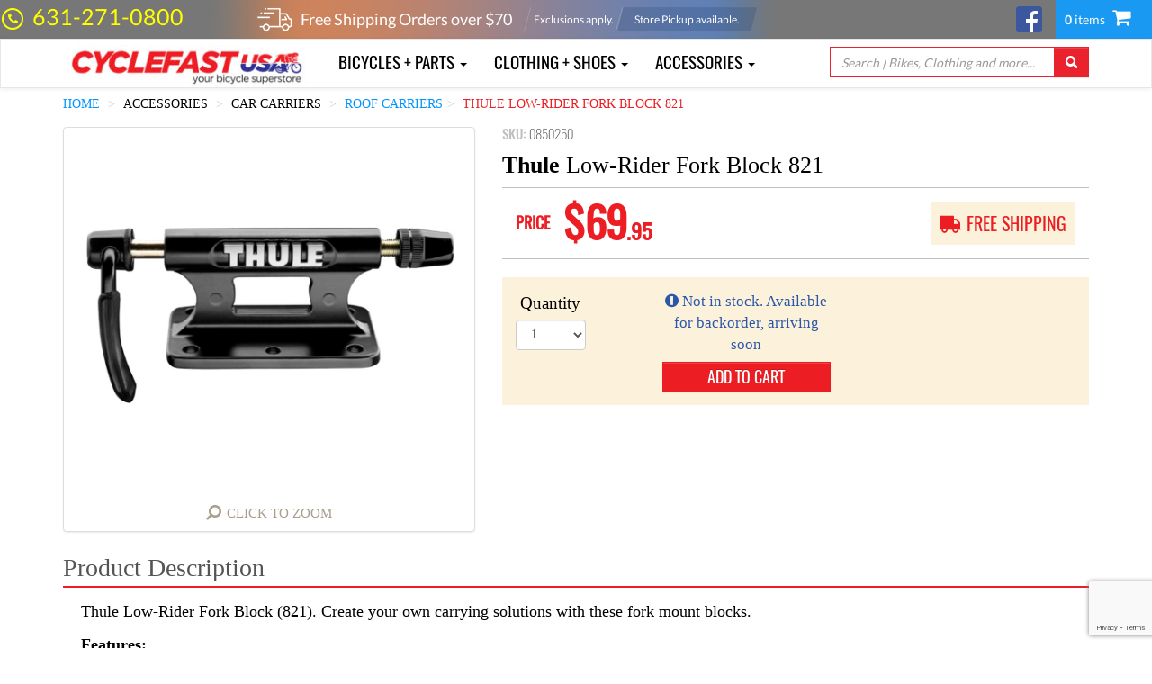

--- FILE ---
content_type: text/html;charset=UTF-8
request_url: https://www.cyclefastusa.com/thule-low-rider-fork-block-821-cfu/0850260
body_size: 34327
content:
<!DOCTYPE html>
<html lang="en" 
	  xmlns="http://www.w3.org/1999/xhtml">
	<head>
		
		<meta name="viewport" content="width=device-width, initial-scale=1">
	
		
		<meta charset="utf-8"/>
		<meta http-equiv="X-UA-Compatible" content="IE=edge"/>
		<meta name="viewport" content="width=device-width, initial-scale=1"/>
		<meta name="web_author" content="Sparta Tech"/>

		<meta name="google-site-verification" content="0n_mo5ssEBRn1GJsBc2nRptnbe2PrEynDfasg85mIj8" />

		<meta http-equiv="pragma" content="no-cache"/>
		
		<meta name="classification" content="Cycling, sports, recreation, training, health, fitness, shopping, commuting, green, environmentally friendly, bikes, bmx, bicycles, push bikes"/>
		<meta name="description" content="Thule Low-Rider Fork Block 821 - Shop Online at Bicycle Roof Carriers and Roof Carrier Bags, Ski holders.  Kayak, Canoe holders and accessories. Shop our complete line of bicycle roof carriers.  Buy Roof Carriers"/>
		<meta name="keywords"/>
		
		<meta http-equiv="Content-Type" content="text/html; charset=windows-1252"/>
		<meta name="robots" content="FOLLOW,INDEX"/>
		<meta name="distribution" content="Global"/>
		<meta name="rating" content="Safe For Kids"/>
		<meta name="copyright" content="CycleFastUSA.com"/>
		<meta name="author" content="CycleFastUSA.com"/>
		<meta http-equiv="reply-to" content="info@CycleFastUSA.com"/>
		<meta name="language" content="English"/>
		<meta name="doc-type" content="Web Page"/>
		<meta name="doc-class" content="Completed"/>
		<meta name="doc-rights" content="Copywritten Work"/>

		<base href="/"/>  

		<link rel="shortcut icon" href="/static/img/favicon.ico?v3" />
		
		<link href="/static/css/normalize.min-726280b0da059eb20c1beb2169205493.css" rel="stylesheet" type="text/css" />

		<!-- Google tag (gtag.js) -->
		<script async src="https://www.googletagmanager.com/gtag/js?id=G-SQ986BX6N7"></script>
		<script>
		  window.dataLayer = window.dataLayer || [];
		  function gtag(){dataLayer.push(arguments);}
		  gtag('js', new Date());

		  gtag('config', "G-SQ986BX6N7");
		</script>
		<style>
			/* latin-ext */
			@font-face {
			  font-family: 'Lato';
			  font-style: normal;
			  font-weight: 400;
			  src: url(https://fonts.gstatic.com/s/lato/v17/S6uyw4BMUTPHjxAwXiWtFCfQ7A.woff2) format('woff2');
			  unicode-range: U+0100-024F, U+0259, U+1E00-1EFF, U+2020, U+20A0-20AB, U+20AD-20CF, U+2113, U+2C60-2C7F, U+A720-A7FF;
			}
			/* latin */
			@font-face {
			  font-family: 'Lato';
			  font-style: normal;
			  font-weight: 400;
			  src: url(https://fonts.gstatic.com/s/lato/v17/S6uyw4BMUTPHjx4wXiWtFCc.woff2) format('woff2');
			  unicode-range: U+0000-00FF, U+0131, U+0152-0153, U+02BB-02BC, U+02C6, U+02DA, U+02DC, U+2000-206F, U+2074, U+20AC, U+2122, U+2191, U+2193, U+2212, U+2215, U+FEFF, U+FFFD;
			}
			/* latin-ext */
			@font-face {
			  font-family: 'Lato';
			  font-style: normal;
			  font-weight: 700;
			  src: url(https://fonts.gstatic.com/s/lato/v17/S6u9w4BMUTPHh6UVSwaPGQ3q5d0N7w.woff2) format('woff2');
			  unicode-range: U+0100-024F, U+0259, U+1E00-1EFF, U+2020, U+20A0-20AB, U+20AD-20CF, U+2113, U+2C60-2C7F, U+A720-A7FF;
			}
			/* latin */
			@font-face {
			  font-family: 'Lato';
			  font-style: normal;
			  font-weight: 700;
			  src: url(https://fonts.gstatic.com/s/lato/v17/S6u9w4BMUTPHh6UVSwiPGQ3q5d0.woff2) format('woff2');
			  unicode-range: U+0000-00FF, U+0131, U+0152-0153, U+02BB-02BC, U+02C6, U+02DA, U+02DC, U+2000-206F, U+2074, U+20AC, U+2122, U+2191, U+2193, U+2212, U+2215, U+FEFF, U+FFFD;
			}
		</style>



		<link href="/static/css/font-awesome.min-04425bbdc6243fc6e54bf8984fe50330.css" rel="stylesheet"/>

		<link rel="preload" href="/static/css/animate.min-c7deacdc7ad8a626bef2b5541a29f462.css" as="style" onload="this.onload=null;this.rel='stylesheet'">
		<noscript><link rel="stylesheet" href="/static/css/animate.min-c7deacdc7ad8a626bef2b5541a29f462.css"></noscript>
		
		<!-- Bootstrap core CSS -->
		<link href="/static/css/bootstrap.min-eedf9ee80c2faa4e1b9ab9017cdfcb88.css" rel="stylesheet"/>
		<link href="/static/css/bootstrap-theme.min-89b29714ad4aaaa3953ef3b51cf9c43a.css" rel="stylesheet"/>
		<link href="/static/css/bootstrap-carousel-vertical.min-3c195239f490cc62ff665666d27723b0.css" rel="stylesheet"/>
		<link href="/static/css/awesome-bootstrap-checkbox.min-aa35ac6d1f4a75ad7278ad7052d4d504.css" rel="stylesheet"/>
		
		<!-- jquery-ui -->		
		<link href="/static/css/jquery-ui-1.10.4.custom.min-cb346729200e0cf7761d720afe8f84ca.css" rel="stylesheet" type="text/css" />


		<!-- internal -->
		<link href="/static/css/internal/cycle-fast-usa.css" rel="stylesheet" />
		<link href="/static/css/internal/header.css" rel="stylesheet" />
		<link href="/static/css/internal/menu.css" rel="stylesheet" />
		<link href="/static/css/internal/footer.css" rel="stylesheet" />


		<!-- HTML5 shim and Respond.js for IE8 support of HTML5 elements and media queries -->
    	<!-- WARNING: Respond.js doesn't work if you view the page via file:// -->
    	<!--[if lt IE 9]>
      		<script src="https://oss.maxcdn.com/html5shiv/3.7.2/html5shiv.min.js"></script>
      		<script src="https://oss.maxcdn.com/respond/1.4.2/respond.min.js"></script>
    	<![endif]-->

    	<!--  commenting out until we have the correct values for CFU
    	<script>
		  (function(i,s,o,g,r,a,m){i['GoogleAnalyticsObject']=r;i[r]=i[r]||function(){
		  (i[r].q=i[r].q||[]).push(arguments)},i[r].l=1*new Date();a=s.createElement(o),
		  m=s.getElementsByTagName(o)[0];a.async=1;a.src=g;m.parentNode.insertBefore(a,m)
		  })(window,document,'script','//www.google-analytics.com/analytics.js','ga');

		  ga('create', 'UA-6280466-2', 'auto');
		  ga('send', 'pageview');
		</script>
		-->
		<!-- Bing tag -->
		<!--  commenting out until we have the correct values for CFU
		<th:block th:include="fragments/head.html :: BingFragment" />

		-->
	
		<link rel="canonical" href="https://www.cyclefastusa.com:443/thule-low-rider-fork-block-821/0850260"/>
		<!-- Facebook meta tags -->
		<meta property="og:image" content="https://www.cyclefastusa.com:443/productimages/0850260.jpg"/>
		<meta property="og:title" content="Thule Low-Rider Fork Block 821"/>
		<meta property="og:type" content="website"/>
		<meta property="og:description" content="Thule Low-Rider Fork Block (821).  Create your own carrying solutions with these fork mount blocks."/>
		<meta property="og:site_name" content="CycleFastUSA.com"/>
		
		<link href="/static/css/star-rating.min-2cc2c26425baa76c34198b6989a1443f.css" rel="stylesheet" type="text/css" />
		<link href="/static/css/star-rating-fa.min-1f9f10bc5bbc507e63f56edd6211a637.css" rel="stylesheet" type="text/css" />

		<link href="/static/css/select2.min-138258aaab4e7c37905abe04f22843ef.css" rel="stylesheet" type="text/css" />
	
		<title>Thule Low-Rider Fork Block 821</title>  
	</head>
	<body>
		<!-- Google Tag Manager (noscript) -->
		<noscript>
			<iframe src="https://www.googletagmanager.com/ns.html?id=G-SQ986BX6N7" height="0" width="0" style="display:none;visibility:hidden"></iframe>
		</noscript>
		<!-- End Google Tag Manager (noscript) -->

		<script type="text/javascript">
			//Always overridden by pages itself
			init = function() {};
		</script>

		<script id="product-template" type="text/x-handlebars-template">
			{{#each products}}
			<div class="{{../extraClass}} product-container thumbnail" data-id="{{id}}" data-product="{{json this}}"> 
				{{#if displaySavings}}
					<div class="{{../extraClass}} savings-color savings-color-{{../../savingsColorIndex}} savings-color-{{savingsColorIndex}}"></div>
					<div class="{{../extraClass}} product-savings">SAVE <span class="amount">{{formatCurrency savings}}</span></div>	
				{{/if}}
				<div class="{{../extraClass}} product-image product-image-click">
					<span class="img-helper"></span>
 	    			<img class="img-responsive" src="/productimages/{{image}}?desiredSize={{../desiredImageSize}}" title="{{description}}"></img>
 	    		</div>
   				<div class="free-shipping">
					{{#if rebate}}
						<span>Instant Rebate Available</span>
					{{else if freeShipping}}
						<span>Free Ground Shipping</span>
					{{/if}}
				</div>
				<div class="{{../extraClass}} product-description">
					<a style="cursor: pointer;">{{{formatDescription description vendor}}}</a>
				</div>
				<table align="center" class="{{../extraClass}} prices">
					<tr>
						{{#if displaySavings}}
							<td align="right" class="price">
								{{#ifCond minPrice maxPrice}}
    								<span class="{{../extraClass}} single-price">
										{{{formatCurrency maxPrice}}}
									</span>
								{{else}}
    								<span class="{{../extraClass}} price-range" title="Prices vary based on size and color.">
										{{{formatCurrency minPrice}}}+
									</span>
								{{/ifCond}}
							</td>
							<td align="left" class="savings">
								<table>
									<tr><td class="price-msrp">MSRP <span>{{formatCurrency msrp}}</span></td></tr>
								</table>
							</td>
						{{else}}
							<td align="center" class="price">
								{{#ifCond minPrice maxPrice}}
    								<span class="{{../extraClass}} single-price">
										{{{formatCurrency maxPrice}}}
									</span>
								{{else}}
    								<span class="{{../extraClass}} price-range" title="Prices vary based on size and color.">
										{{{formatCurrency minPrice}}}+
									</span>
								{{/ifCond}}
							</td>
						{{/if}}
					</tr>
				</table>
			</div>
			{{/each}}
		</script>

	    <div>
	
	<nav class="navbar navbar-inverse top-header">
		<div>
			<div class="row" style="padding-left: 0px;">
				<div class="col-md-2 col-xs-5 navbar-text phone-header">
					<span class="fa-stack phone-icon phone-color">
						<i class="fa fa-circle-thin fa-stack-2x"></i>
						<i class="fa fa-phone fa-stack-1x"></i>
					</span>
					<span class="phone-number header-link"><a href="tel://1-631-271-0800" class="phone-color">631-271-0800</a></span>
				</div>
				<div class="col-md-8 hidden-xs  navbar-text" style="margin: 0">
					<span class="free-shipping-over">Free Shipping Orders over $<span>70</span></span>
					<span class="free-shipping-exclusions">Exclusions apply.</span>
					<span class="free-shipping-store-pickup">Store Pickup available.</span>
					<img src="/static/img/cyclefast_freeshipping_blank.jpg"/>
				</div>
				<div class="col-md-1 col-xs-3 navbar-text">
					<div class="text-right pull-right">
						<a href="http://www.facebook.com/CycleFastUSA" title="Check out our facebook page!" target="_blank" class="navbar-link fb-link">
							<img src="/static/img/fb-logo.png"/>
						</a>
					</div>
				</div>
				<div class="col-md-1 col-xs-4 navbar-text cart-header">
					<a href="/cartList"><b class="cart-number-items"><span id="totalItemsCart"></span></b> items <i class="fa fa-shopping-cart"></i></a>
				</div>
			</div>
			<div class="row hidden-sm hidden-md hidden-lg" style="padding-left: 0px;">
				<div class="col-xs-12 navbar-text" style="margin: 0px; padding: 0px;">
					<span class="free-shipping-over">Free Shipping Orders over $<span>70</span></span>
					<img style="width: 100%;" src="/static/img/cyclefast_freeshipping_blank_mobile.png"/>
				</div>
			</div>
		</div>
		<!-- /.container-fluid -->
	</nav>
	<nav class="navbar navbar-default second-header">
		<div class="container">
			<div class="navbar-header">
				<button type="button" class="navbar-toggle collapsed" data-toggle="collapse" data-target="#menu-bar">
					<span class="sr-only">Toggle navigation</span>
					<span class="icon-bar"></span>
					<span class="icon-bar"></span>
					<span class="icon-bar"></span>
				</button>
      			<a class="brand-logo" href="/">
        			<img alt="Brand" src="/static/img/logo.png"/>
      			</a>
    		</div>
    		<div class="collapse navbar-collapse" id="menu-bar">
    			<div>
		<ul class="nav navbar-nav menu-top">
        </ul>
	</div>
	    		<form class="navbar-form navbar-right search-header" role="search" action="/searchPage" method="GET">
					<div class="form-group input-group">
						<input type="text" id="search" name="q" style="min-width: 250px" class="form-control header-search" placeholder="Search | Bikes, Clothing and more..."/>
	      				<span class="input-group-btn">
	        				<button class="btn btn-default header-search-button" type="submit"><i class="fa fa-search"></i></button>
	      				</span>
	    			</div>
				</form>
			</div>
		</div>
		<!-- /.container-fluid -->
	</nav>
</div>
	    <div class="container" style="margin-top: -20px;">
	    	<ol id="bcDesktop" class="breadcrumb hidden-xs" style="display:none;">
				<li><a href="/">Home</a></li>
				<li class="bc-menu"></li>
				<li class="bc-header"></li>
				<li class="bc-category"></li>
				<li class="bc-item"></li>
			</ol>
	    	<ol id="bcMobile" class="breadcrumb hidden-md hidden-lg" style="display:none;">
				<li class="bc-menu"></li>
				<li class="bc-header"></li>
				<li class="bc-category"></li>
			</ol>

		    

  		<!-- Facebook buttons -->
  		<div id="fb-root"></div>
		
		<!-- Google Microdata -->
		<div itemscope="product" itemtype="http://schema.org/Product" style="display:none;">
    		<span itemprop="name">Thule Low-Rider Fork Block 821</span>
    		<meta itemprop="sku" content="0850260" />
			<span itemprop="description">Thule Low-Rider Fork Block (821).  Create your own carrying solutions with these fork mount blocks.</span>
			<span itemprop="gtin">091021821170</span>

			<link itemprop="image" href="https://www.cyclefastusa.com:443/productimages/0850260.jpg" />

			<div itemprop="brand" itemtype="https://schema.org/Brand" itemscope>
				<span itemprop="name">Thule</span>
			</div>

    		<div itemprop="offers" itemscope="offers" itemtype="http://schema.org/Offer">
      			<meta itemprop="priceCurrency" content="USD" />$
      			<span itemprop="price">69.95</span>
      			<meta itemprop="itemCondition" itemtype="http://schema.org/OfferItemCondition" content="http://schema.org/NewCondition">New</meta>
      			Available online</meta>
      			<meta itemprop="availability" content="http://schema.org/OutOfStock">NotAvailable online</meta>
    		</div>
  		</div>
  	
  		<script src="/static/js/product-detail.js"></script>

		<script>
			productDetail.product = {"id":45077,"sku":"0850260","image":"0850260.jpg","vendor":{"id":90,"name":"Thule"},"description":"Thule Low-Rider Fork Block 821","titleTags":"Thule Low-Rider Fork Block 821","urlSafeDescription":"thule-low-rider-fork-block-821","marketingDescription":"Thule Low-Rider Fork Block (821).  Create your own carrying solutions with these fork mount blocks.","marketingDescriptionTwo":"<b>Features:<\/b><li><i class=\"fa fa-chevron-right\"><\/i>Can be mounted to virtually any flat surface (hardware not included)<\/li><li><i class=\"fa fa-chevron-right\"><\/i>9mm quick-release fork mount skewer holds fork in place for stable and secure bicycle transport<\/li><li><i class=\"fa fa-chevron-right\"><\/i>Carries 1 bike<\/li><li><i class=\"fa fa-chevron-right\"><\/i>Heavy-duty metal construction \u2013 simple and strong<\/li>","hasReviews":false,"clothing":false,"overWeightCode":0,"overweight":false,"freeFreight":-1,"subCategoryId":136,"sizeChartImage":null,"metaDescription":null,"pickupOnly":false,"parent":false,"furtherDetail":{"price":69.95,"msrp":70.00,"rebate":false,"rebateValue":null,"caption":null,"savings":0.05,"displaySavings":false,"freeShipping":true,"available":false,"manufacturerModel":"821101","manufacturerUPC":"091021821170","manufacturerEAN":null,"quantityOnHand":0,"gtin":"091021821170"},"fullDescription":"Thule Low-Rider Fork Block (821).  Create your own carrying solutions with these fork mount blocks.<b>Features:<\/b><li><i class=\"fa fa-chevron-right\"><\/i>Can be mounted to virtually any flat surface (hardware not included)<\/li><li><i class=\"fa fa-chevron-right\"><\/i>9mm quick-release fork mount skewer holds fork in place for stable and secure bicycle transport<\/li><li><i class=\"fa fa-chevron-right\"><\/i>Carries 1 bike<\/li><li><i class=\"fa fa-chevron-right\"><\/i>Heavy-duty metal construction \u2013 simple and strong<\/li>"};
			productDetail.selectedOption = null;
		</script>
		
		<script id="color-template" type="text/x-handlebars-template">
			{{#if image}}
				<div title="{{color.value}}" data-option="{{json this}}" class="color-thumbnail img-thumbnail">
					<span class="img-helper"></span>
					<img src="/productimages/{{image}}?desiredSize=50"></img>
				</div>
			{{else}}
				<div title="{{color.value}}" data-option="{{json this}}" class="img-thumbnail text-thumbnail">
					{{color.value}}
				</div>
			{{/if}}
		</script>	
		
		<script id="costumer-review-template" type="text/x-handlebars-template">
			<div class="col-xs-12">
				<div class="review-row">
					<input type="text" value="{{rating}}" class="customer-rating rating-loading"/>
					<p class="review-headline">{{headline}}</p>
				</div>
				<div class="review-summary">
					{{#if customerName}}
						<span class="review-headline">By <b>{{customerName}}</b> on {{date}}</span>
					{{else}}
						<span class="review-headline">By <b>anonymous</b> on {{date}}</span>
					{{/if}}
				</div>
				<p class="review-comments">{{comments}}</p>
			</div>
		</script>
		
		<div id="image-viewer" class="modal fade" tabindex="-1" role="dialog">
			<div class="modal-dialog">
				<div class="modal-content">
					<div class="modal-header">
	        			<button type="button" class="btn btn-danger btn-xs pull-right" data-dismiss="modal" aria-label="Close" title="Close"><i class="fa fa-remove"></i></button>
	        			<h4 class="modal-title">&nbsp;</h4>
	      			</div>
	      			<div class="modal-body text-center" style="padding: 20px;">
	      				<span class="img-helper"></span>
						<img id="large-image"></img>
	      			</div>
      			</div>
			</div>
		</div>
		
		<div id="product-detail-container" class="product-detail-container">
			<div id="mobileRow" class="row visible-xs">
				<div id="imageColMobile" class="col-xs-12">
					<div class="product-image thumbnail">
						<span class="img-helper"></span>
						<img class="img-responsive"></img>
						<div id="zoom-container-control-mobile" class="click-zoom text-center hidden-xs">
							<i class="fa fa-search fa-flip-horizontal"></i>
							<a style="cursor: pointer; font-size: 15px;">Click to Zoom</a>
						</div>
					</div>
				</div>
			</div>
			
			<div class="row">
				<div id="imageColDesktop" class="col-md-5 hidden-xs">
					<div class="product-image thumbnail">
						<span class="img-helper"></span>
						<img class="img-responsive"></img>
						<div id="zoom-container-control-desktop" class="click-zoom text-center hidden-xs">
							<i class="fa fa-search fa-flip-horizontal"></i>
							<a style="cursor: pointer; font-size: 15px;">Click to Zoom</a>
						</div>
					</div>
					
				</div>
				<div id="detailsCol" class="col-md-7 col-xs-12 product-detail-info">
					<div>
						<h5 class="product-detail-sku">SKU: <span class="sku-value"></span></h5>
						<input style="display:none" type="text" class="review-rating rating-loading"/>
						<a style="display:none" class="reviews-link"></a>
						<h5 class="webnote-detail pull-right"></h5>
					</div>
					<h1 class="product-title"></h1>
					<div class="product-detail-prices">
						<table class="detail-prices">
							<tr>
								<td>
									<table>
										<tr>
											<td>
												<table>
													<tr><td id="saleLabel" align="right" class="sale-price">SALE</td></tr>
													<tr><td align="right" class="sale-price">PRICE</td></tr>
												</table>
											</td>
											<td>
				   								<span class="product-price"></span>
											</td>
											<td>
												<table>
													<tr><td class="product-msrp-price">MSRP <span class="msrp-value"></span></td></tr>
													<tr><td class="product-details-savings">YOU SAVE <span class="savings-value"></span></td></tr>
												</table>
											</td>
										</tr>
									</table>
								</td>
								<td class="free-shipping-container" style="display: none;">
									<i class="fa fa-truck fa-flip-horizontal"></i> <span>Free Shipping</span>
								</td>
								<td class="overweight-container hidden-xs" style="display: none !important;">
									<span>Overweight shipping costs may apply!</span>
								</td>
							</tr>
							<tr>
								<td class="overweight-container visible-xs" style="display: none !important;">
									<span>Overweight shipping costs may apply!</span>
								</td>
							</tr>
						</table>
					</div>
					<div class="price-range-msg" style="display:none">
						<h5>
							<i class="fa fa-fw fa-asterisk"></i>
							Prices vary based on size and color. Scroll through the selection for the lowest price.
							<i class="fa fa-fw fa-asterisk"></i>
						</h5>
					</div>
					<div class="product-detail-options">
						
					
						<div class="row">
							
							<div class="detail-quantity col-md-2 col-xs-12">
								<div class="form-group">
			                        <label for="quantityDropDown">Quantity</label>
			                        <select id="quantityDropDown" name="quantityDropDown" class="quantity-select form-control">
			                        	<option value="1" selected="selected">1</option>
			                        	<option value="2">2</option>
			                        	<option value="3">3</option>
			                        	<option value="4">4</option>
			                        	<option value="5">5</option>
			                        	<option value="6">6</option>
			                        	<option value="7">7</option>
			                        	<option value="8">8</option>
			                        	<option value="9">9</option>
			                        	<option value="10">10</option>
			                        </select>
			                    </div>
							</div>
							<div class="detail-cart col-md-4 col-md-offset-1 col-xs-12">
								<div class="form-group">
			                        <label for="addToCartButton" class="detail-in-stock">
			                        	<i class="fa fa-check-square-o"></i>
			                        	<span>In Stock</span>
			                        </label>
			                        <label style="display: none;" for="addToCartButton" class="detail-order">
			                        	<i class="fa fa-exclamation-circle"></i>
			                        	<span>Not in stock. Available for backorder, arriving soon</span>
			                        </label>
			                        <a role="button" class="btn btn-info btn-block btn-xs detail-add-to-cart-button" id="addToCartButton"
								   		data-adding-text="Adding..." autocomplete="off">add to cart
									</a>
			                    </div>
							</div>
							
						</div>
					</div>
					<div class="row" style="margin-top: 20px;">
						<div class="col-md-12">
							<div class="fb-like" data-layout="standard" data-action="like" data-show-faces="true" data-share="true" data-width="350" data-height="80" data-href="https://www.cyclefastusa.com:443/thule-low-rider-fork-block-821/0850260"></div>
						</div>
						
					</div>
				</div>
			</div>
			<div class="row" style="margin-top: 5px;">
				<div class="col-md-12">
					<div class="product-detail-description-header">
						<h2>Product Description</h2>
					</div>
					<p class="product-detail-description">
					</p>
				</div>
			</div>
			<div class="row">
				<div class="col-md-5">
					<p class="product-detail-manufacturer-upc">
						UPC: <span></span>
					</p>
					<p class="product-detail-manufacturer-ean">
						EAN: <span></span>
					</p>
					<p class="product-detail-manufacturer-code">
						Manufacturer Part Number: <span></span>
					</p>
				</div>
				<input type="hidden" value="136-90"/>
				<div class="col-md-7">
					
				</div>
			</div>
			<div class="row reviews-container-row">
				<div class="col-md-12">
					<div id="reviews" class="product-detail-reviews-header">
						<h3>Product Reviews</h3>
					</div>
					<div class="product-reviews-loading">
						<i class="fa fa-spinner fa-spin"></i>
					</div>
					<div class="product-reviews" style="display:none">
						
					</div>
				</div>
			</div>
			<div class="row">
				<div class="col-md-12">
					<div class="product-detail-related-products-header">
						<h4>Related Products</h4>
					</div>
					<div class="related-products-loading">
						<i class="fa fa-spinner fa-spin"></i>
					</div>
					
					<div id="related-products" style="display:none" class="carousel slide related-products-slider">
						<!-- Wrapper for slides -->
						<div class="carousel-inner" role="listbox">
						</div>
						<div class="text-center carousel-buttons">
							<a href="#related-products" role="button" data-slide="prev"><i class="fa fa-fw fa-arrow-circle-left"></i></a>
							<a href="#related-products" role="button" data-slide="next"><i class="fa fa-fw fa-arrow-circle-right"></i></a>
						</div>
					</div>
				</div>
			</div>
		</div>
	
		</div>
		<div></div>
	    <!DOCTYPE html>
<html lang="en" 
      xmlns="http://www.w3.org/1999/xhtml" 
      xmlns:sec="http://www.thymeleaf.org/thymeleaf-extras-springsecurity3">
      
	<!--footer start-->
	<div>
        <div class="footer">
        	<div class="container">
        		<div class="row">
        			<div class="col-md-3 col-xs-6">
        				<h4>Store Hours</h4>
        				<ul class="store-hours footer-list">
	                        <li>10AM - 7PM (Mon-Fri)</li>
	                        <li>10AM - 6PM (Sat)</li>
	                        <li>Sunday - CLOSED</li>
                    	</ul>
						<h4 style="margin-top: 20px !important">Address</h4>
						<p class="footer-address">643 East Jericho Turnpike, <br/>Huntington Station, NY 11746</p>
        			</div>
        		
        			<div class="col-md-3 col-xs-6">
        				<h4>Information</h4>
        				<ul class="footer-list fa-ul">
	                        <li><a href="/about-us"><i class="fa-li fa fa-angle-right"></i>About Us</a></li>
	                        <li><a href="/store-info"><i class="fa-li fa fa-angle-right"></i>Store Info</a></li>
	                        <li><a href="/service"><i class="fa-li fa fa-angle-right"></i>Service</a></li>
	                        <li><a href="/shipping"><i class="fa-li fa fa-angle-right"></i>Shipping</a></li>
	                        <li><a href="/return-policy"><i class="fa-li fa fa-angle-right"></i>Return Policy</a></li>
	                        <li><a href="/find-us"><i class="fa-li fa fa-angle-right"></i>Map - Find Us</a></li>
	                        <li><a href="/li-cycling-routes"><i class="fa-li fa fa-angle-right"></i>Long Island Cycling Routes</a></li>
                    	</ul>
        			</div>
        			<div class="col-md-3 col-xs-6">
        				<h4>Customer Service</h4>
        				<ul class="footer-list fa-ul">
	                        <li><a href="/cartList"><i class="fa-li fa fa-angle-right"></i>View Cart</a></li>
	                        <li><a href="/privacy-policy"><i class="fa-li fa fa-angle-right"></i>Terms &amp; Conditions</a></li>
                    	</ul>
        			</div>
        			<div class="col-md-3 col-xs-6">
        				<form id="subscriptionForm">
	        				<h4>Subscribe for Saving</h4>
	        				<div id="subscribedGroup" class="input-group">
	      						<input type="text" id="subscribe" name="subscribe" data-loading-text="..." class="form-control footer-email-subscribe" placeholder="Enter your email here"/>
	      						<span class="input-group-btn">
	        						<button class="btn btn-info footer-email-subscribe-button" type="button"><i class="fa fa-envelope"></i></button>
	      						</span>
	    					</div>
    					</form>
        			</div>
        		</div>
        		<div class="row brands">	
        			<div class="col-xs-9 col-sm-11 text-center" style="min-height:79px; vertical-align: middle;">
        				<img class="bikehard" src="/static/img/bikehard.png" />
        				<img src="/static/img/shimano.png"/>
        			</div>
        			<div class="col-xs-3 col-sm-1 text-right">
						<!-- networksolutions js -->
<!--						<script language="JavaScript">-->
<!--							function openSiteSeal() {-->
<!--								var type="NETSP";-->
<!--								if(window.location.protocol.toLowerCase()=="https:"){var mode="https:";} else {var mode="http:";}-->
<!--								var host=location.host;-->
<!--								//var host="www.bicyclebuys.com";-->
<!--								var siteSealURL = "https://seals.networksolutions.com/siteseal_seek/siteseal?v_shortname="+type+"&v_querytype=W&v_search="+host+"&x=5&y=5";-->
<!--								window.open(siteSealURL,type,"width=450,height=500,toolbar=no,location=no,directories=no,status=no,menubar=no,scrollbars=no,copyhistory=no,resizable=no");-->
<!--							}-->
<!--						</script>-->
<!--						<a href="#" onClick='openSiteSeal();return false;'>-->

							<img src="https://seal.networksolutions.com/images/prosqgreen.gif" style="border:none;"
							 	 oncontextmenu="alert(\'This SiteSeal is protected\');return false;">
<!--						</a>-->
        			</div>
        		</div>
        	</div>
        </div>
        <div class="footer-info">
			<div class="container">
				<div class="row">
					<div class="col-md-5 col-xs-12 footer-contents">
						<p>
							CycleFastUSA.com will process any manufacturers warranty on any product we sell. 
							Warranty claims need to be made to customer support at cyclefastusa.com. 
							All warranty claims will be assessed based on the manufacturer's guidelines.
	        			</p>
					</div>
					<div class="col-md-1 hidden-xs hidden-sm footer-separator"><div></div></div>
					<div class="col-md-3 col-xs-6 footer-phones">
						<p class="footer-phone footer-link"><i class="fa fa-fw fa-phone-square"></i><a href="tel://1-631-271-0800">631-271-0800</a></p>
						<p class="footer-link"><i class="fa fa-envelope"></i><a href="mailto:info@cyclefastusa.com">info@cyclefastusa.com</a></p>
					</div>
					<div class="col-md-1 hidden-xs hidden-sm footer-separator"><div></div></div>
					<div class="col-md-2 col-xs-6 footer-email footer-payment">
						<i class="fa fa-fw fa-cc-visa"></i>
						<i class="fa fa-fw fa-cc-paypal"></i>
						<i class="fa fa-fw fa-cc-amex"></i>
						<i class="fa fa-fw fa-cc-mastercard"></i>
						<i class="fa fa-fw fa-cc-discover"></i>
					</div>
				</div>
			</div>
		</div>
		<div class="footer-copyright">
			<div class="container">
				<div class="row">
					<div class="col-md-6 col-xs-12">
	        			<p>CycleFastUSA.com <i class="fa fa-copyright"></i> <span>2026</span> All rights reserved. </p>
					</div>
				</div>
			</div>
		</div>
	</div>
	<!--footer end-->
</html>

		<!-- external libraries Javascripts -->
		<script src="/static/js/external/jquery-1.11.3.min-895323ed2f7258af4fae2c738c8aea49.js"></script>
		<script src="/static/js/external/jquery.validate.min-d7342d64b483db4cdc836047765c07f3.js"></script>
		<script src="/static/js/external/bootstrap.min-8c237312864d2e4c4f03544cd4f9b195.js"></script>
<!--		<script th:src="${@mvcResourceUrlProvider.getForLookupPath('/static/js/external/jquery.zoom.min.js')}"></script>-->
<!--		<script th:src="${@mvcResourceUrlProvider.getForLookupPath('/static/js/external/select2.full.min.js')}"></script>-->
		<script src="/static/js/external/bootstrap-notify.min-35eb2c2185524eecb2b772b667552014.js"></script>
		<script src="/static/js/external/numeral.min-27afcfdd6e4d0d774951d371eae9e85c.js"></script>
		<script src="/static/js/external/mobile-detect.min-c7bc0490ab1b85274bd5422aa273bf6c.js"></script>
		<script src="/static/js/external/select2.full.min-788f1c2f54ad0cc9dcd842bff0e45fe2.js"></script>

<!--		<script th:src="${@mvcResourceUrlProvider.getForLookupPath('/static/js/external/bootbox.min.js')}"></script>-->

		<!-- Handlebars Templates Library -->
		<script src="/static/js/external/handlebars.3.0.3.min-d5dadb00c7d4f6b0657ec723fdcbf025.js"></script>

		<!-- internal Javascripts -->
		<script src="/static/js/utils.js"></script>
		<script src="/static/js/menu.js"></script>
		<script src="/static/js/global-cart.js"></script>
		<script src="/static/js/footer.js"></script>
		<script src="https://www.google.com/recaptcha/api.js?render=6LfywGYpAAAAAItJz4lEvkJo-yksSG2sSVJu63L4"></script>

		
		<!-- Star rating component -->
		<script src="/static/js/external/star-rating.min-e33ed2fbfca28801a2fdf1822e457f1d.js"></script>
		<script src="/static/js/external/star-rating-fa-theme-b62f0c9a171bd54145a3eeae0a3cbbbe.js"></script>

		<script src="/static/js/external/jquery.zoom.min-79ae9189ee120aa9a26f81399104c62f.js"></script>
		<script src="/static/js/external/bootbox.min-8055e87f2396a627e93c85890189e625.js"></script>
	

		<script type="text/javascript">
			$(document).ready(function () {
			    mobileDetect = new MobileDetect(window.navigator.userAgent);
				productTemplate = Handlebars.compile($('#product-template').html());

				menu.buildMenu();
				footer.init();
				utils.configureNotification();
				globalCart.refreshCount();

				utils.registerHandlerbarsCustomFunctions();
			});
		</script>

		<script>
		  document.addEventListener('click', function(e) {
			if (e.target.closest('#addToCartButton')) {
			  gtag('event', 'conversion', {
				'send_to': 'G-SQ986BX6N7/4fD5CNSF7pYYENvhg7kp'
			  });
			}
			if (e.target.closest('#checkoutBtn')) {
			  gtag('event', 'conversion', {
				'send_to': 'G-SQ986BX6N7/4d86CNeF7pYYENvhg7kp'
			  });
			}
		  })
		</script>
	</body>
</html>

--- FILE ---
content_type: text/html; charset=utf-8
request_url: https://www.google.com/recaptcha/api2/anchor?ar=1&k=6LfywGYpAAAAAItJz4lEvkJo-yksSG2sSVJu63L4&co=aHR0cHM6Ly93d3cuY3ljbGVmYXN0dXNhLmNvbTo0NDM.&hl=en&v=N67nZn4AqZkNcbeMu4prBgzg&size=invisible&anchor-ms=20000&execute-ms=30000&cb=y1re4i4j5cl2
body_size: 48758
content:
<!DOCTYPE HTML><html dir="ltr" lang="en"><head><meta http-equiv="Content-Type" content="text/html; charset=UTF-8">
<meta http-equiv="X-UA-Compatible" content="IE=edge">
<title>reCAPTCHA</title>
<style type="text/css">
/* cyrillic-ext */
@font-face {
  font-family: 'Roboto';
  font-style: normal;
  font-weight: 400;
  font-stretch: 100%;
  src: url(//fonts.gstatic.com/s/roboto/v48/KFO7CnqEu92Fr1ME7kSn66aGLdTylUAMa3GUBHMdazTgWw.woff2) format('woff2');
  unicode-range: U+0460-052F, U+1C80-1C8A, U+20B4, U+2DE0-2DFF, U+A640-A69F, U+FE2E-FE2F;
}
/* cyrillic */
@font-face {
  font-family: 'Roboto';
  font-style: normal;
  font-weight: 400;
  font-stretch: 100%;
  src: url(//fonts.gstatic.com/s/roboto/v48/KFO7CnqEu92Fr1ME7kSn66aGLdTylUAMa3iUBHMdazTgWw.woff2) format('woff2');
  unicode-range: U+0301, U+0400-045F, U+0490-0491, U+04B0-04B1, U+2116;
}
/* greek-ext */
@font-face {
  font-family: 'Roboto';
  font-style: normal;
  font-weight: 400;
  font-stretch: 100%;
  src: url(//fonts.gstatic.com/s/roboto/v48/KFO7CnqEu92Fr1ME7kSn66aGLdTylUAMa3CUBHMdazTgWw.woff2) format('woff2');
  unicode-range: U+1F00-1FFF;
}
/* greek */
@font-face {
  font-family: 'Roboto';
  font-style: normal;
  font-weight: 400;
  font-stretch: 100%;
  src: url(//fonts.gstatic.com/s/roboto/v48/KFO7CnqEu92Fr1ME7kSn66aGLdTylUAMa3-UBHMdazTgWw.woff2) format('woff2');
  unicode-range: U+0370-0377, U+037A-037F, U+0384-038A, U+038C, U+038E-03A1, U+03A3-03FF;
}
/* math */
@font-face {
  font-family: 'Roboto';
  font-style: normal;
  font-weight: 400;
  font-stretch: 100%;
  src: url(//fonts.gstatic.com/s/roboto/v48/KFO7CnqEu92Fr1ME7kSn66aGLdTylUAMawCUBHMdazTgWw.woff2) format('woff2');
  unicode-range: U+0302-0303, U+0305, U+0307-0308, U+0310, U+0312, U+0315, U+031A, U+0326-0327, U+032C, U+032F-0330, U+0332-0333, U+0338, U+033A, U+0346, U+034D, U+0391-03A1, U+03A3-03A9, U+03B1-03C9, U+03D1, U+03D5-03D6, U+03F0-03F1, U+03F4-03F5, U+2016-2017, U+2034-2038, U+203C, U+2040, U+2043, U+2047, U+2050, U+2057, U+205F, U+2070-2071, U+2074-208E, U+2090-209C, U+20D0-20DC, U+20E1, U+20E5-20EF, U+2100-2112, U+2114-2115, U+2117-2121, U+2123-214F, U+2190, U+2192, U+2194-21AE, U+21B0-21E5, U+21F1-21F2, U+21F4-2211, U+2213-2214, U+2216-22FF, U+2308-230B, U+2310, U+2319, U+231C-2321, U+2336-237A, U+237C, U+2395, U+239B-23B7, U+23D0, U+23DC-23E1, U+2474-2475, U+25AF, U+25B3, U+25B7, U+25BD, U+25C1, U+25CA, U+25CC, U+25FB, U+266D-266F, U+27C0-27FF, U+2900-2AFF, U+2B0E-2B11, U+2B30-2B4C, U+2BFE, U+3030, U+FF5B, U+FF5D, U+1D400-1D7FF, U+1EE00-1EEFF;
}
/* symbols */
@font-face {
  font-family: 'Roboto';
  font-style: normal;
  font-weight: 400;
  font-stretch: 100%;
  src: url(//fonts.gstatic.com/s/roboto/v48/KFO7CnqEu92Fr1ME7kSn66aGLdTylUAMaxKUBHMdazTgWw.woff2) format('woff2');
  unicode-range: U+0001-000C, U+000E-001F, U+007F-009F, U+20DD-20E0, U+20E2-20E4, U+2150-218F, U+2190, U+2192, U+2194-2199, U+21AF, U+21E6-21F0, U+21F3, U+2218-2219, U+2299, U+22C4-22C6, U+2300-243F, U+2440-244A, U+2460-24FF, U+25A0-27BF, U+2800-28FF, U+2921-2922, U+2981, U+29BF, U+29EB, U+2B00-2BFF, U+4DC0-4DFF, U+FFF9-FFFB, U+10140-1018E, U+10190-1019C, U+101A0, U+101D0-101FD, U+102E0-102FB, U+10E60-10E7E, U+1D2C0-1D2D3, U+1D2E0-1D37F, U+1F000-1F0FF, U+1F100-1F1AD, U+1F1E6-1F1FF, U+1F30D-1F30F, U+1F315, U+1F31C, U+1F31E, U+1F320-1F32C, U+1F336, U+1F378, U+1F37D, U+1F382, U+1F393-1F39F, U+1F3A7-1F3A8, U+1F3AC-1F3AF, U+1F3C2, U+1F3C4-1F3C6, U+1F3CA-1F3CE, U+1F3D4-1F3E0, U+1F3ED, U+1F3F1-1F3F3, U+1F3F5-1F3F7, U+1F408, U+1F415, U+1F41F, U+1F426, U+1F43F, U+1F441-1F442, U+1F444, U+1F446-1F449, U+1F44C-1F44E, U+1F453, U+1F46A, U+1F47D, U+1F4A3, U+1F4B0, U+1F4B3, U+1F4B9, U+1F4BB, U+1F4BF, U+1F4C8-1F4CB, U+1F4D6, U+1F4DA, U+1F4DF, U+1F4E3-1F4E6, U+1F4EA-1F4ED, U+1F4F7, U+1F4F9-1F4FB, U+1F4FD-1F4FE, U+1F503, U+1F507-1F50B, U+1F50D, U+1F512-1F513, U+1F53E-1F54A, U+1F54F-1F5FA, U+1F610, U+1F650-1F67F, U+1F687, U+1F68D, U+1F691, U+1F694, U+1F698, U+1F6AD, U+1F6B2, U+1F6B9-1F6BA, U+1F6BC, U+1F6C6-1F6CF, U+1F6D3-1F6D7, U+1F6E0-1F6EA, U+1F6F0-1F6F3, U+1F6F7-1F6FC, U+1F700-1F7FF, U+1F800-1F80B, U+1F810-1F847, U+1F850-1F859, U+1F860-1F887, U+1F890-1F8AD, U+1F8B0-1F8BB, U+1F8C0-1F8C1, U+1F900-1F90B, U+1F93B, U+1F946, U+1F984, U+1F996, U+1F9E9, U+1FA00-1FA6F, U+1FA70-1FA7C, U+1FA80-1FA89, U+1FA8F-1FAC6, U+1FACE-1FADC, U+1FADF-1FAE9, U+1FAF0-1FAF8, U+1FB00-1FBFF;
}
/* vietnamese */
@font-face {
  font-family: 'Roboto';
  font-style: normal;
  font-weight: 400;
  font-stretch: 100%;
  src: url(//fonts.gstatic.com/s/roboto/v48/KFO7CnqEu92Fr1ME7kSn66aGLdTylUAMa3OUBHMdazTgWw.woff2) format('woff2');
  unicode-range: U+0102-0103, U+0110-0111, U+0128-0129, U+0168-0169, U+01A0-01A1, U+01AF-01B0, U+0300-0301, U+0303-0304, U+0308-0309, U+0323, U+0329, U+1EA0-1EF9, U+20AB;
}
/* latin-ext */
@font-face {
  font-family: 'Roboto';
  font-style: normal;
  font-weight: 400;
  font-stretch: 100%;
  src: url(//fonts.gstatic.com/s/roboto/v48/KFO7CnqEu92Fr1ME7kSn66aGLdTylUAMa3KUBHMdazTgWw.woff2) format('woff2');
  unicode-range: U+0100-02BA, U+02BD-02C5, U+02C7-02CC, U+02CE-02D7, U+02DD-02FF, U+0304, U+0308, U+0329, U+1D00-1DBF, U+1E00-1E9F, U+1EF2-1EFF, U+2020, U+20A0-20AB, U+20AD-20C0, U+2113, U+2C60-2C7F, U+A720-A7FF;
}
/* latin */
@font-face {
  font-family: 'Roboto';
  font-style: normal;
  font-weight: 400;
  font-stretch: 100%;
  src: url(//fonts.gstatic.com/s/roboto/v48/KFO7CnqEu92Fr1ME7kSn66aGLdTylUAMa3yUBHMdazQ.woff2) format('woff2');
  unicode-range: U+0000-00FF, U+0131, U+0152-0153, U+02BB-02BC, U+02C6, U+02DA, U+02DC, U+0304, U+0308, U+0329, U+2000-206F, U+20AC, U+2122, U+2191, U+2193, U+2212, U+2215, U+FEFF, U+FFFD;
}
/* cyrillic-ext */
@font-face {
  font-family: 'Roboto';
  font-style: normal;
  font-weight: 500;
  font-stretch: 100%;
  src: url(//fonts.gstatic.com/s/roboto/v48/KFO7CnqEu92Fr1ME7kSn66aGLdTylUAMa3GUBHMdazTgWw.woff2) format('woff2');
  unicode-range: U+0460-052F, U+1C80-1C8A, U+20B4, U+2DE0-2DFF, U+A640-A69F, U+FE2E-FE2F;
}
/* cyrillic */
@font-face {
  font-family: 'Roboto';
  font-style: normal;
  font-weight: 500;
  font-stretch: 100%;
  src: url(//fonts.gstatic.com/s/roboto/v48/KFO7CnqEu92Fr1ME7kSn66aGLdTylUAMa3iUBHMdazTgWw.woff2) format('woff2');
  unicode-range: U+0301, U+0400-045F, U+0490-0491, U+04B0-04B1, U+2116;
}
/* greek-ext */
@font-face {
  font-family: 'Roboto';
  font-style: normal;
  font-weight: 500;
  font-stretch: 100%;
  src: url(//fonts.gstatic.com/s/roboto/v48/KFO7CnqEu92Fr1ME7kSn66aGLdTylUAMa3CUBHMdazTgWw.woff2) format('woff2');
  unicode-range: U+1F00-1FFF;
}
/* greek */
@font-face {
  font-family: 'Roboto';
  font-style: normal;
  font-weight: 500;
  font-stretch: 100%;
  src: url(//fonts.gstatic.com/s/roboto/v48/KFO7CnqEu92Fr1ME7kSn66aGLdTylUAMa3-UBHMdazTgWw.woff2) format('woff2');
  unicode-range: U+0370-0377, U+037A-037F, U+0384-038A, U+038C, U+038E-03A1, U+03A3-03FF;
}
/* math */
@font-face {
  font-family: 'Roboto';
  font-style: normal;
  font-weight: 500;
  font-stretch: 100%;
  src: url(//fonts.gstatic.com/s/roboto/v48/KFO7CnqEu92Fr1ME7kSn66aGLdTylUAMawCUBHMdazTgWw.woff2) format('woff2');
  unicode-range: U+0302-0303, U+0305, U+0307-0308, U+0310, U+0312, U+0315, U+031A, U+0326-0327, U+032C, U+032F-0330, U+0332-0333, U+0338, U+033A, U+0346, U+034D, U+0391-03A1, U+03A3-03A9, U+03B1-03C9, U+03D1, U+03D5-03D6, U+03F0-03F1, U+03F4-03F5, U+2016-2017, U+2034-2038, U+203C, U+2040, U+2043, U+2047, U+2050, U+2057, U+205F, U+2070-2071, U+2074-208E, U+2090-209C, U+20D0-20DC, U+20E1, U+20E5-20EF, U+2100-2112, U+2114-2115, U+2117-2121, U+2123-214F, U+2190, U+2192, U+2194-21AE, U+21B0-21E5, U+21F1-21F2, U+21F4-2211, U+2213-2214, U+2216-22FF, U+2308-230B, U+2310, U+2319, U+231C-2321, U+2336-237A, U+237C, U+2395, U+239B-23B7, U+23D0, U+23DC-23E1, U+2474-2475, U+25AF, U+25B3, U+25B7, U+25BD, U+25C1, U+25CA, U+25CC, U+25FB, U+266D-266F, U+27C0-27FF, U+2900-2AFF, U+2B0E-2B11, U+2B30-2B4C, U+2BFE, U+3030, U+FF5B, U+FF5D, U+1D400-1D7FF, U+1EE00-1EEFF;
}
/* symbols */
@font-face {
  font-family: 'Roboto';
  font-style: normal;
  font-weight: 500;
  font-stretch: 100%;
  src: url(//fonts.gstatic.com/s/roboto/v48/KFO7CnqEu92Fr1ME7kSn66aGLdTylUAMaxKUBHMdazTgWw.woff2) format('woff2');
  unicode-range: U+0001-000C, U+000E-001F, U+007F-009F, U+20DD-20E0, U+20E2-20E4, U+2150-218F, U+2190, U+2192, U+2194-2199, U+21AF, U+21E6-21F0, U+21F3, U+2218-2219, U+2299, U+22C4-22C6, U+2300-243F, U+2440-244A, U+2460-24FF, U+25A0-27BF, U+2800-28FF, U+2921-2922, U+2981, U+29BF, U+29EB, U+2B00-2BFF, U+4DC0-4DFF, U+FFF9-FFFB, U+10140-1018E, U+10190-1019C, U+101A0, U+101D0-101FD, U+102E0-102FB, U+10E60-10E7E, U+1D2C0-1D2D3, U+1D2E0-1D37F, U+1F000-1F0FF, U+1F100-1F1AD, U+1F1E6-1F1FF, U+1F30D-1F30F, U+1F315, U+1F31C, U+1F31E, U+1F320-1F32C, U+1F336, U+1F378, U+1F37D, U+1F382, U+1F393-1F39F, U+1F3A7-1F3A8, U+1F3AC-1F3AF, U+1F3C2, U+1F3C4-1F3C6, U+1F3CA-1F3CE, U+1F3D4-1F3E0, U+1F3ED, U+1F3F1-1F3F3, U+1F3F5-1F3F7, U+1F408, U+1F415, U+1F41F, U+1F426, U+1F43F, U+1F441-1F442, U+1F444, U+1F446-1F449, U+1F44C-1F44E, U+1F453, U+1F46A, U+1F47D, U+1F4A3, U+1F4B0, U+1F4B3, U+1F4B9, U+1F4BB, U+1F4BF, U+1F4C8-1F4CB, U+1F4D6, U+1F4DA, U+1F4DF, U+1F4E3-1F4E6, U+1F4EA-1F4ED, U+1F4F7, U+1F4F9-1F4FB, U+1F4FD-1F4FE, U+1F503, U+1F507-1F50B, U+1F50D, U+1F512-1F513, U+1F53E-1F54A, U+1F54F-1F5FA, U+1F610, U+1F650-1F67F, U+1F687, U+1F68D, U+1F691, U+1F694, U+1F698, U+1F6AD, U+1F6B2, U+1F6B9-1F6BA, U+1F6BC, U+1F6C6-1F6CF, U+1F6D3-1F6D7, U+1F6E0-1F6EA, U+1F6F0-1F6F3, U+1F6F7-1F6FC, U+1F700-1F7FF, U+1F800-1F80B, U+1F810-1F847, U+1F850-1F859, U+1F860-1F887, U+1F890-1F8AD, U+1F8B0-1F8BB, U+1F8C0-1F8C1, U+1F900-1F90B, U+1F93B, U+1F946, U+1F984, U+1F996, U+1F9E9, U+1FA00-1FA6F, U+1FA70-1FA7C, U+1FA80-1FA89, U+1FA8F-1FAC6, U+1FACE-1FADC, U+1FADF-1FAE9, U+1FAF0-1FAF8, U+1FB00-1FBFF;
}
/* vietnamese */
@font-face {
  font-family: 'Roboto';
  font-style: normal;
  font-weight: 500;
  font-stretch: 100%;
  src: url(//fonts.gstatic.com/s/roboto/v48/KFO7CnqEu92Fr1ME7kSn66aGLdTylUAMa3OUBHMdazTgWw.woff2) format('woff2');
  unicode-range: U+0102-0103, U+0110-0111, U+0128-0129, U+0168-0169, U+01A0-01A1, U+01AF-01B0, U+0300-0301, U+0303-0304, U+0308-0309, U+0323, U+0329, U+1EA0-1EF9, U+20AB;
}
/* latin-ext */
@font-face {
  font-family: 'Roboto';
  font-style: normal;
  font-weight: 500;
  font-stretch: 100%;
  src: url(//fonts.gstatic.com/s/roboto/v48/KFO7CnqEu92Fr1ME7kSn66aGLdTylUAMa3KUBHMdazTgWw.woff2) format('woff2');
  unicode-range: U+0100-02BA, U+02BD-02C5, U+02C7-02CC, U+02CE-02D7, U+02DD-02FF, U+0304, U+0308, U+0329, U+1D00-1DBF, U+1E00-1E9F, U+1EF2-1EFF, U+2020, U+20A0-20AB, U+20AD-20C0, U+2113, U+2C60-2C7F, U+A720-A7FF;
}
/* latin */
@font-face {
  font-family: 'Roboto';
  font-style: normal;
  font-weight: 500;
  font-stretch: 100%;
  src: url(//fonts.gstatic.com/s/roboto/v48/KFO7CnqEu92Fr1ME7kSn66aGLdTylUAMa3yUBHMdazQ.woff2) format('woff2');
  unicode-range: U+0000-00FF, U+0131, U+0152-0153, U+02BB-02BC, U+02C6, U+02DA, U+02DC, U+0304, U+0308, U+0329, U+2000-206F, U+20AC, U+2122, U+2191, U+2193, U+2212, U+2215, U+FEFF, U+FFFD;
}
/* cyrillic-ext */
@font-face {
  font-family: 'Roboto';
  font-style: normal;
  font-weight: 900;
  font-stretch: 100%;
  src: url(//fonts.gstatic.com/s/roboto/v48/KFO7CnqEu92Fr1ME7kSn66aGLdTylUAMa3GUBHMdazTgWw.woff2) format('woff2');
  unicode-range: U+0460-052F, U+1C80-1C8A, U+20B4, U+2DE0-2DFF, U+A640-A69F, U+FE2E-FE2F;
}
/* cyrillic */
@font-face {
  font-family: 'Roboto';
  font-style: normal;
  font-weight: 900;
  font-stretch: 100%;
  src: url(//fonts.gstatic.com/s/roboto/v48/KFO7CnqEu92Fr1ME7kSn66aGLdTylUAMa3iUBHMdazTgWw.woff2) format('woff2');
  unicode-range: U+0301, U+0400-045F, U+0490-0491, U+04B0-04B1, U+2116;
}
/* greek-ext */
@font-face {
  font-family: 'Roboto';
  font-style: normal;
  font-weight: 900;
  font-stretch: 100%;
  src: url(//fonts.gstatic.com/s/roboto/v48/KFO7CnqEu92Fr1ME7kSn66aGLdTylUAMa3CUBHMdazTgWw.woff2) format('woff2');
  unicode-range: U+1F00-1FFF;
}
/* greek */
@font-face {
  font-family: 'Roboto';
  font-style: normal;
  font-weight: 900;
  font-stretch: 100%;
  src: url(//fonts.gstatic.com/s/roboto/v48/KFO7CnqEu92Fr1ME7kSn66aGLdTylUAMa3-UBHMdazTgWw.woff2) format('woff2');
  unicode-range: U+0370-0377, U+037A-037F, U+0384-038A, U+038C, U+038E-03A1, U+03A3-03FF;
}
/* math */
@font-face {
  font-family: 'Roboto';
  font-style: normal;
  font-weight: 900;
  font-stretch: 100%;
  src: url(//fonts.gstatic.com/s/roboto/v48/KFO7CnqEu92Fr1ME7kSn66aGLdTylUAMawCUBHMdazTgWw.woff2) format('woff2');
  unicode-range: U+0302-0303, U+0305, U+0307-0308, U+0310, U+0312, U+0315, U+031A, U+0326-0327, U+032C, U+032F-0330, U+0332-0333, U+0338, U+033A, U+0346, U+034D, U+0391-03A1, U+03A3-03A9, U+03B1-03C9, U+03D1, U+03D5-03D6, U+03F0-03F1, U+03F4-03F5, U+2016-2017, U+2034-2038, U+203C, U+2040, U+2043, U+2047, U+2050, U+2057, U+205F, U+2070-2071, U+2074-208E, U+2090-209C, U+20D0-20DC, U+20E1, U+20E5-20EF, U+2100-2112, U+2114-2115, U+2117-2121, U+2123-214F, U+2190, U+2192, U+2194-21AE, U+21B0-21E5, U+21F1-21F2, U+21F4-2211, U+2213-2214, U+2216-22FF, U+2308-230B, U+2310, U+2319, U+231C-2321, U+2336-237A, U+237C, U+2395, U+239B-23B7, U+23D0, U+23DC-23E1, U+2474-2475, U+25AF, U+25B3, U+25B7, U+25BD, U+25C1, U+25CA, U+25CC, U+25FB, U+266D-266F, U+27C0-27FF, U+2900-2AFF, U+2B0E-2B11, U+2B30-2B4C, U+2BFE, U+3030, U+FF5B, U+FF5D, U+1D400-1D7FF, U+1EE00-1EEFF;
}
/* symbols */
@font-face {
  font-family: 'Roboto';
  font-style: normal;
  font-weight: 900;
  font-stretch: 100%;
  src: url(//fonts.gstatic.com/s/roboto/v48/KFO7CnqEu92Fr1ME7kSn66aGLdTylUAMaxKUBHMdazTgWw.woff2) format('woff2');
  unicode-range: U+0001-000C, U+000E-001F, U+007F-009F, U+20DD-20E0, U+20E2-20E4, U+2150-218F, U+2190, U+2192, U+2194-2199, U+21AF, U+21E6-21F0, U+21F3, U+2218-2219, U+2299, U+22C4-22C6, U+2300-243F, U+2440-244A, U+2460-24FF, U+25A0-27BF, U+2800-28FF, U+2921-2922, U+2981, U+29BF, U+29EB, U+2B00-2BFF, U+4DC0-4DFF, U+FFF9-FFFB, U+10140-1018E, U+10190-1019C, U+101A0, U+101D0-101FD, U+102E0-102FB, U+10E60-10E7E, U+1D2C0-1D2D3, U+1D2E0-1D37F, U+1F000-1F0FF, U+1F100-1F1AD, U+1F1E6-1F1FF, U+1F30D-1F30F, U+1F315, U+1F31C, U+1F31E, U+1F320-1F32C, U+1F336, U+1F378, U+1F37D, U+1F382, U+1F393-1F39F, U+1F3A7-1F3A8, U+1F3AC-1F3AF, U+1F3C2, U+1F3C4-1F3C6, U+1F3CA-1F3CE, U+1F3D4-1F3E0, U+1F3ED, U+1F3F1-1F3F3, U+1F3F5-1F3F7, U+1F408, U+1F415, U+1F41F, U+1F426, U+1F43F, U+1F441-1F442, U+1F444, U+1F446-1F449, U+1F44C-1F44E, U+1F453, U+1F46A, U+1F47D, U+1F4A3, U+1F4B0, U+1F4B3, U+1F4B9, U+1F4BB, U+1F4BF, U+1F4C8-1F4CB, U+1F4D6, U+1F4DA, U+1F4DF, U+1F4E3-1F4E6, U+1F4EA-1F4ED, U+1F4F7, U+1F4F9-1F4FB, U+1F4FD-1F4FE, U+1F503, U+1F507-1F50B, U+1F50D, U+1F512-1F513, U+1F53E-1F54A, U+1F54F-1F5FA, U+1F610, U+1F650-1F67F, U+1F687, U+1F68D, U+1F691, U+1F694, U+1F698, U+1F6AD, U+1F6B2, U+1F6B9-1F6BA, U+1F6BC, U+1F6C6-1F6CF, U+1F6D3-1F6D7, U+1F6E0-1F6EA, U+1F6F0-1F6F3, U+1F6F7-1F6FC, U+1F700-1F7FF, U+1F800-1F80B, U+1F810-1F847, U+1F850-1F859, U+1F860-1F887, U+1F890-1F8AD, U+1F8B0-1F8BB, U+1F8C0-1F8C1, U+1F900-1F90B, U+1F93B, U+1F946, U+1F984, U+1F996, U+1F9E9, U+1FA00-1FA6F, U+1FA70-1FA7C, U+1FA80-1FA89, U+1FA8F-1FAC6, U+1FACE-1FADC, U+1FADF-1FAE9, U+1FAF0-1FAF8, U+1FB00-1FBFF;
}
/* vietnamese */
@font-face {
  font-family: 'Roboto';
  font-style: normal;
  font-weight: 900;
  font-stretch: 100%;
  src: url(//fonts.gstatic.com/s/roboto/v48/KFO7CnqEu92Fr1ME7kSn66aGLdTylUAMa3OUBHMdazTgWw.woff2) format('woff2');
  unicode-range: U+0102-0103, U+0110-0111, U+0128-0129, U+0168-0169, U+01A0-01A1, U+01AF-01B0, U+0300-0301, U+0303-0304, U+0308-0309, U+0323, U+0329, U+1EA0-1EF9, U+20AB;
}
/* latin-ext */
@font-face {
  font-family: 'Roboto';
  font-style: normal;
  font-weight: 900;
  font-stretch: 100%;
  src: url(//fonts.gstatic.com/s/roboto/v48/KFO7CnqEu92Fr1ME7kSn66aGLdTylUAMa3KUBHMdazTgWw.woff2) format('woff2');
  unicode-range: U+0100-02BA, U+02BD-02C5, U+02C7-02CC, U+02CE-02D7, U+02DD-02FF, U+0304, U+0308, U+0329, U+1D00-1DBF, U+1E00-1E9F, U+1EF2-1EFF, U+2020, U+20A0-20AB, U+20AD-20C0, U+2113, U+2C60-2C7F, U+A720-A7FF;
}
/* latin */
@font-face {
  font-family: 'Roboto';
  font-style: normal;
  font-weight: 900;
  font-stretch: 100%;
  src: url(//fonts.gstatic.com/s/roboto/v48/KFO7CnqEu92Fr1ME7kSn66aGLdTylUAMa3yUBHMdazQ.woff2) format('woff2');
  unicode-range: U+0000-00FF, U+0131, U+0152-0153, U+02BB-02BC, U+02C6, U+02DA, U+02DC, U+0304, U+0308, U+0329, U+2000-206F, U+20AC, U+2122, U+2191, U+2193, U+2212, U+2215, U+FEFF, U+FFFD;
}

</style>
<link rel="stylesheet" type="text/css" href="https://www.gstatic.com/recaptcha/releases/N67nZn4AqZkNcbeMu4prBgzg/styles__ltr.css">
<script nonce="Vy_uEt0If9vMuvdxaP-rVw" type="text/javascript">window['__recaptcha_api'] = 'https://www.google.com/recaptcha/api2/';</script>
<script type="text/javascript" src="https://www.gstatic.com/recaptcha/releases/N67nZn4AqZkNcbeMu4prBgzg/recaptcha__en.js" nonce="Vy_uEt0If9vMuvdxaP-rVw">
      
    </script></head>
<body><div id="rc-anchor-alert" class="rc-anchor-alert"></div>
<input type="hidden" id="recaptcha-token" value="[base64]">
<script type="text/javascript" nonce="Vy_uEt0If9vMuvdxaP-rVw">
      recaptcha.anchor.Main.init("[\x22ainput\x22,[\x22bgdata\x22,\x22\x22,\[base64]/[base64]/[base64]/[base64]/[base64]/UltsKytdPUU6KEU8MjA0OD9SW2wrK109RT4+NnwxOTI6KChFJjY0NTEyKT09NTUyOTYmJk0rMTxjLmxlbmd0aCYmKGMuY2hhckNvZGVBdChNKzEpJjY0NTEyKT09NTYzMjA/[base64]/[base64]/[base64]/[base64]/[base64]/[base64]/[base64]\x22,\[base64]\\u003d\\u003d\x22,\[base64]/XcOXwofDi0nDlDg+wr/DqmZ0w4hDC8KIwq0KC8K+W8OVHUdTw4R2R8OAUsK3O8KuV8KHdsKBZBNDwqhmwoTCjcOhwqvCncOMI8OUUcKsRMKIwqXDiTAYDcOlNsKCC8KmwoAYw6jDpULChTNSwpZicX/Ds2JOVHLCl8Kaw7QNwowUAsOAQcK3w4PCk8KTNk7CqcOzasO/URMEBMOGQzxyKMO2w7YBw6bDlArDlz3DlR9jP08QZcKFwpDDs8K0XF3DpMKiMMOZCcOxwp/DowgnVARAwp/Do8OPwpFMw5TDkFDCvS/DlEESwqLCpX/DlyPCr1kKw7IEO3l4wr7DmjvCksOXw4LCthLDiMOUAMOXDMKkw4M5b38Pw5tFwqoyejjDpHnCvWvDjj/[base64]/CjHjDkx8Wwr7Dhg7Cox8SQWBzfkM/wo1scMO6wqF5w4BpwoDDoTbDuW9EJgN+w5/CqcOFPwstwr7DpcKjw6bCj8OaLwzCn8KDRnzCoCrDknvDtMO+w7vCiBdqwr4EUg1YKsKjP2XDvko4UVDDuMKMwoPDqcKGYzbDosOZw5QlK8Kxw6bDtcOrw43Ct8K5fMOswolaw40pwqXCmsKgwpTDuMKZwo/[base64]/VUXCp8KSwrXDpkPCt3zDtXVmw4/ClMKcGsOsYcKOVG/DiMKMRcOnwq3CoCTCkSsbwrLClcKqw6nCsEHDojfDvsOwG8KgK04XFcOPw6DDkcKywrAbw6PCuMOfVsOJw5Rew5wmTQrDo8KQw7wDfBZrwrlyFBPDqybCgz7CrCFiw4wlZsKxwo/Dlzxzwot0HG/[base64]/[base64]/Vg1qGzpFBALDrn4Gwr1Yw6XDuHdfXcKLw7/DkcOhFcKSw5JnOGMiH8OawrvCmzzDqzbCp8OIaWFewowrwrRRccKKTDjCoMOAw5DCtA/CgWhRw6XDsmvDqQrCkT9PwpnDjMOKwowuw4whZMKgN2LCmMKgEMODwoLDgS8ywrnDscK3AT80SsOPEUIrYsOoSUnDpcK/w7XDvEFOHSksw6/CqMO8w6dqwpjDq1LCgghvw57CsSF2wpowbgAtQ2XCg8Kdw4DCh8KIw5AJDCHDuC14wodPJcKvVcKXwrnCvCoRXBTCm0TDtF8qw4sYw4vDjQ1jXGt7NcKiw6luw6VQwpc8w5zDly/CpSbCpsKawo3DpzoZRMKrwpPDjysrRMO1w6DDhcKzw43DgE7Cl2pQecOLBcKNO8Kjw6TDvcKpJzxbw6TCp8OwfksNOcKzNwPCm0owwoNSWVlAZsOPQ2fDtW/[base64]/Con9jc8O5wr01IhfCmcKICsK+RcOnVTcIB3rCncODfRsGScOSZ8Ouw4pJMmDCtF84IgFYwqNww4k7WsKZf8Opw7XDrX3CjVpwfULDpyPDksKOAMK9ZyEcw40UdD/[base64]/w6XDo1cUw7YLwpDCn2zDhFFNcsKDw64jwqcOA0TDoMOkWBnDo0ALO8KwElLCuV7Cm3TChC4TZ8OfIMKzw7bCpcKiwofCscOzTsOBw67Dj1rDkU/ClC1Zw606w71ZwpsrK8KGw6rCjcOXEcKQw7jCoRDDrMO1e8KeworDv8Oqw4bCu8OHw6J2wpMCw6dVfAXCnQrDlVQKC8KLV8ObfsKhw6HDuDVjw7dcRRTCikQSw4oeKwPDh8KFw57CvcKfwo/DrRJDw73Cn8O5B8OAw4pVw5s/KcKRw71dEcK3worDi3DCs8KywozCmgc6Y8KzwqBpLGjDmcKSFUrDi8OTGgddWgzDsHnCv2FBw7xaV8KEUsOAw77DicOyAUnCpcOiwofDhcKgw7d3w6VHTsKswpbChsK/w7vDnlbCk8KNJkZbaW/DgMONwrw/IRg2wqHDnGt7QsKyw4M1QMK2YFrCoD3Co3/[base64]/TcKYw5d7eRILUXQzXMKQXWTCjMKUTsKzw5zCqcOIE8OXw5BcwqTCuMKAw5UCw54SPcOVe3Fiw4UTUcOJw7dDwplMwovDgMKYwo/Csw7ChcKqcsKYMGx4dEVQR8OPQsOGw6low5PDh8Kqwr/Cp8KGw7TCnXBbdkg/XgEbfx9JwovCksODIcOLSTLCl0/DisKdwp/DswLDocKXwqV1BAvDo1IywpNzf8Klw7khwp1fH3TDsMOVNMO5woFnQz1Cw5HCuMOVRivCpsOjwqLDhWzDqcOnJHs0w65qw6E7csKUwqtbTnrCiBl8w7EORcO5XnbClhXCkR3CjXNvBMK+FsKML8OWPMO8TcO+w4MBBW1uNx7CpcO+QBrDpcKCw7/DkAjCmsOow49ARCXDik/[base64]/fMK0QBl4w44yZcOsWMONwrTCtMKqOwXDhMO8woHCqhs8wqfCpcOYT8KfVMOANgbChsOLd8OlbwIuw58wwpDDiMOzCcO/[base64]/w4/DlsKpw4zCoVTChMOyVmo/wqrDr1wvHMOtw63Du8OGV8OrB8Ofw5nDulBFQ3jDih/[base64]/CtVHCuULDtMKYYlTCl3MyJsKxw7ZHwqvCj0HChcKrGnTDt1/DocKsWsOpMcKkwoLCklw/w6UiwrEoCMK1w4hwwr/DuS/DqMKTDXDClCo0QcOyD33DjCYVNG9BTcKfwrHCgMOfwoB1c2DDgcKwSRMXw6tBSHzChVLCrcKJZsKZQcO1TMKQw5zCuS7CrnXCkcKAw79Hw7x2GMKlwr7CpC/[base64]/w64aWhV6ZALCnCweK8OTwrB8w5jCp8OywpjCglo5KcObSsOPfmcsNcORwp0TwrzCliJ1wrszwpIYwpvCpAQTBRNyAcKjwqbDtXDClcKpwo/CpA3ClnzDiGsEwrHDkRh0wrrDghUWacO+RkNzFMOqaMOTDC7DvMOKTcOmwofCicKUBQkQwrJ8ckprw5oBwrnCkMOIw5XCkTfDoMKqwrZmc8OlEF7CgsOlLX9/woLDgHrDu8K/fMKIRmsvPxfDncKaw6LDlU7DpD/DtcOjwqU6CcOtwrnDpmHCkiwNwoVsDMKUwqfCuMKpw47Co8Ohei/DsMODGibDpBZdQcK+w64vN0FZOBsCw4dEwqNEUGIfwpbDkMOkTl7CjyISZ8KXbkDDgsKlZcKfwqQKHXfDlcKmeVjCgcKgWF44QcKbD8KGSsOrwojCrsO/woh3WMOBXMOTw6gQaG/Dv8K7KkTCtxdgwoMbw5ZqFmDCgWFwwrEcdzvCnXTChcOlwoUfw6BxJcK3EcKLd8OAc8Kbw67Cu8O8wp/CkXkFw71kMwB/SSNBDMOUa8OaDcKTesKITTpQw6UYwp/CucOYP8Ojb8OhwqVoJsKQwqUtw43CvsOEwp50wr5OwqfDgxknQC3DlcOnJMKdwpPDhcK8AsKSU8ONHmbDrsKEw7TCih9bwoDDsMOuA8OEw5ITGcO0w5PCozFaPEcUwq4mEmPDmlNSw5jCpcKKwqUEwo3DuMORwqvCncK8DU7CoTTCgT/[base64]/w74nIyhZw6UkClPClVPDnSwgw6XDvcODTyvChn0cc8O/Z8KOw6TDrxclw69aw57DiTVDCcOywq3Cq8OQwo3DisOgwqpZEsKbwoQXwo3DqR10f2sgTsKmwpDDrMOEwqfCsMOTZCoFJ3IbCcKYwrVYw6taw7rDvcObw4HCjmp4w4ZtwqXDrsOFwo/CrMKOPh8RwpYTMzQuwqrDkzI9wodwwq/Cj8K9wphrOXZySsOAw69dwrYbRy9zW8Ofw6w5XFcYRx3CmCjDpxYYw7bCplXDusOjBX9ob8K4wrrDihHCigckOjfDjsOww48rwr1aGMOiw5rDk8Knwr/DpcOHw6/CvMKiOMKCwqjCmj/DvsOXwr0JW8O2JFIpwqHClMO9wojDngPDh3pbw7vDtEgcw7ZZwrnCgsOhKgTCr8OLw4Nfw4TCrkM8cBzCuUbDscKQw5XCpMKaF8KowqZtGcODw7XCssO8WUvDrVLCq2pxwrbDmADClMO6Cg9tDG3CoMKFTsKTbCbCo3PCvsOVwpBWwr7CsT7CpWB/w7LCvWHCmA3CncO+SMONw5PCgXs6e3bDiHg3O8OhWMO6VF9xI2TDmU0ZTH3CgyQFw7l+wpXCjMO3aMO1wpbCtMOcwovCjE5wK8KjQWTCqRwTw5fCnsO8UnkLe8OYwppgw50CJTzDi8OpYMK6RW7Du0fCusKxw4ROc10+V19GwohDw6JUwpTDmcKbw6/[base64]/wq8vK3LClcOxTMKqw5/DicOwwr8WDghbw4nCrMKBCsOywosFT2DDkjrDn8OFQ8O4Kksqw4HCusKzw704HcOGwq1MLcOOw55MOcKVwplGUsK/bx8awohvw5zCscKCwoDCmsKfE8O3wqXCm1tLw57DkyjCv8K/U8KKAsOawrowDsKiJMKKw6AgSsOdw4jDl8KkSW4hw61iIcO2wpNNw5N6wqHDtDvCn3TCh8K8wrzChMOVwpvChT7Ct8Kmw7fCt8OwUMO7RjQZJFY3anzDkEYFwrrCoXDChMOsZ0svLsKOaCbDkDXCsX3DisO1OMOacTXDisKTaT/CnMO/L8OTZ2nCjF/DuCDDphR4XsKSwodbw47CkMKWw6/Col3DtkRWSV9xLjEHV8KHR0NMw5fDusOILw8YWcOUPDpVwovDs8OCwrtOwpDDoGbCqyzCsMKhJ0jCkXokDGh1O3g1w4IWw7zClnLCgcOBw6HCoHUDwoHDvVgRw4/DjzIhHV/ChnDCr8O+w6Jzw6DDrcOUw6XDsMOIw51DTHcfPMKKZlgMw53CjMOrCMOIJcOwP8K1w6rDuy0hI8OrXsO2wqxDw5fDnT7Ctw/[base64]/[base64]/DtcKewpdqw5LDnxdqJE3CinY9SlgoGlQEw4gVOMOXwrdEJSzCgE7DlcOuwrV9wrRtNMKjZUnDiys3dsKsXAJew4rChcOlRcK0eVB0w7V4CFLChcOnZAbCnRpcwrXCusKvwrYlw7rDksKBD8OyKnvCuk7DlsOGwqjCtV4Tw5/[base64]/DnsKBwqxWJcOQwr7CnQptwp/CvWPDmgPDlsKNw6snwponQ1Irwo1LHsOMw4EwZGrCjBDCmXBkw6Vbwoh5NhLDpibDjsK4wrJFEcOxwp/CvcOpcSsfw6l9aTl4w4xJPMKUwqYlwqVowrF0dsKgDcOzwrhbTGMUFlDCsmFlEnTCssK0UsKmGcOnA8KaCUA6w4A7VAXDgX7CocOjwq3DrsOgwpxLMH/DhsO5JXjDkVBOOFhMCMKYMsKUWMKTw57CtCTDusOpw5/[base64]/ChMOsGMKJwrPCmFcKRwp3VT/[base64]/wpXDq8KPKcO5ICUDEcKSFG/DscOkw78gXRAjUWzDlMK1wprDrSsawqtLw6AxPQPCrcO0worDmcKgwqBbL8OYwqnDmCrCo8KtHBU1wrHDjlctHMOew5MVw4AcVsK8RQJsZWdiw75BwqHCuSApw73ClcKTIFvDgMOwwoDDh8KBwovCncKbwqNUwrVnw6HDjitXwrjDrXIdw6zDr8KFwqt5w5/ChBA8wpbDi2DChsKMw5QLw4gjA8OMGQtCw4TDhzTCsG3CrH3Ds1HDuMKKEGYAw7YDw4LCnCvCl8OYw41IwrxMJsOHwr3DvMKCwqXChxE3wpnDgMKnCwwxwp7CqAB8MkhWw5TCiBETHFLDigPCjG/Dm8OqwpDDim3DtiPDnsKBAUxawqTDt8KzwrvDmsONIMKOwq4QESfChGIOwpfCskguDsOMRcKzCl7CvcK7I8Kgd8K3w50fw6bCv3vDscK+ccKBfcOjw7wnLsK4wrRdwp/Do8KafXEFK8Kgw45lQcKjdHvDuMO8wqsPbMOXw53Csh3CmRwmwrsWw7RhdcK+L8KCPzPChlV6UMO/wrLDq8KGwrXCocKDw5fDngnDtmjCm8KdwpjCksKCwrXCvQXDmcKXN8KNZmfDk8Kww7DCr8Otw4nDnMO6wrNUMMKJwp0iEBMOwrI8w7wYC8Kiwo3DsE/[base64]/AT1FJVfCrSAKwo/DkDpPw5nCjWbDpk5nw50xEHPClsO0wpITw7zDqBQ9H8KFG8KGH8Kkd1lVF8KjKsOKw5dkaQbDlTvClsKERFMZAh1EwqYxJMKCw5Zgw5nDi0d9w7XDsg/[base64]/woLCqjpmw6DDh8KMdcOIw4PCt8OeTHpsDsOEwqVxccKRbnELEsOuw53CrcOuw4XCrMKOM8KxwoYKDsK/wrfCug3DqcOfTnfCmAghwqgjwrbCvsOlwopAb13DqMOhJBpdPFxHw4HDgndrwobCpsK5fsKcDGJ0wpNFM8Ohw5/CrMOEwonCusO5HFJUFgx8eGEIwp/[base64]/[base64]/dcK9w5fDnzg6w748QGTDtMKoPsOeA8O4QjdIwr7DijtwwpHCjT/Dj8OKw7QrTMOqwrpfT8KnbsK3w68zw4PDqsKlcAvChMKvw7LDkMO6wpTCt8KdeR8Ew7hmdHTDqMOywpvCtcOyw5TCpsO2wonChw/DuUBXwpDDoMKhASl3ayrDoQNuwpLDmsOXw5jDv1PCscKdw7ZDw7bCm8Kjw7JBV8OEwqbCmWHDoAzDtQImbxjCtDAifzV6wrhlbsOLACEGXT3Dl8OFw4pbw45yw63Djj/Dol3DqsK+wprCs8KGwo4tF8ODVcOxIFN4CMOmw6jCtjh7ClfDncKfWl/Cp8ORwqAJw4PDrD/[base64]/[base64]/wqfDs8KaPCTCqEkyw4jDlH1ERDbCtMK5wr4Dw4fDkhVBOcKpw6drwrXDjcKtw6XDs18Lw4jCtcOgw7x0wr1/[base64]/[base64]/[base64]/CsMOkwrceLy4nwrF/w7wYwo/[base64]/[base64]/CusObT8OKFCPDucOcA8KEwpXCjhJWw57DuWzCpjTCvsO1w5XCt8ONwps/[base64]/CoFkHwr8aw7tLb8KlJsOOw6xQwq5pwpfCs1vDtD4Jw7bDp3rCn1PDlRUZwp/[base64]/DhcKPw6rCvxjDvcKiw77DvcO4YnBrGmhWLmFcNsOFw7HDrMKxw65IHEcSN8KRwoUoRFnDunFmXlnDpgVTMxIAwpTDocOoLQVywqxGwot6wqTDugrDtcOFO2vDgcOMw7hCw5U+w6R6wrzCtzZWY8KVb8KAw6RCw40XWMOQCyV3AT/DjXPCt8OowrjCuHVHw5XDq1/[base64]/Cm310U8K0asKgwqMwFGkeMREpXcKBwoLCjyHDksKTwpPCjCggJi4RRBZgw7M7w4HDgyhGworDoTTCmUrDpMO0OcO6DcKVwohsSxnDrcKcAlfDmMOvwr3DkyHDrlEOwr3CojUDwoPDoh/DjcKSw4JcwqDDiMOfw49Mw4cOwqZMw5g3M8KHCMOzEnTDlcKyGVkIWMKDw4Yzw6zDizvCgR9twr/CqsO3wr1FLsKCKVPDn8OYG8O/RQTChFvDssKVfixDLzvCm8OzHFPCusO8wojDgCrCkyfDjcK7wphENzMiCcOcfXxAw584w5BGeMKxwqZoenrDm8Oew6vDkcK2KcOfw4NhQBbDi3vCk8K7DsOQw5vDmcKswpfCoMOhwqnCk3xrw5AsdGHDnTlWZj/DrirDrcK/w5zCtzA6wpRywoBfwr5LFMKpFsONQDvDrsKSwrB4J2IBfcOTK2M4QcOLw5txLcOgesODd8KAVUfDrjhpLcK7w6Rbw4fDtsKUwq3DvcKrby8MwopFP8OhwpfDnsK9DcKoJsKmw7J/w4dhwo/DnHjCu8K6PVwFMlvDiXrCnEILRVxZdlfDghLDoXjDtcO1cAgjUsK6wq/[base64]/[base64]/DlFM+HAHCqyd+woApwoXCnX7DqSttw4phwpvCmULCkcK+ScKcwrnCqRdKwq3DnlN9YcKPWWwdw5d8w7QJw5Rfwp5lScOkKMKVdsOVf8OwEsOew67DkG/DoFLChMKpw5nDpMOOX07Dlhwgw47Cg8OKwpvCosKpNwNKwq5bwq7DoRIvK8OGw4HClD8xwo1Ow4cUTsOHw6HDvD5Ld0VdFsKwLcO/[base64]/w4rDsMOVwoTCsMOLw5Fkw7jCuBwHwrXDicOhw4XCuMO0aypbMMOARgHCn8K/RcOLNzbClXVowrzCj8OAwoTCkcKAw40KecOzPTHDuMOow6sAw4PDjDnCqMOqQsOFGsOjU8K6X0RLwoxJBcO3d27DkMOIXz3Cq1HDljA3GMOAw50kwqZ5w5F+w5ZkwpdMw5wAIE0uwodWw6ARTk/DtMKcNMKJbMOaPMKFV8O6RmbDoDInw5JUXz/Cn8OgMEAKQsKOaBPCtMKQRcKcwrvDhsKLQwrDh8KPPhvDh8KDw7DCgsOiwrRtNsKGw6wwFD3CqxLCsW/ClMODbsKyAcO/bhRGwqXDkC0two3CtSUJWcOBw4RsBHksw5zDtsO+DcKYAj0uUV/DpMK4w5hhw6vDmDfCknbChCfDqWx+wo7DhcOZw5MID8OCw6HCu8Kaw4d2c8K+wpLCh8KUdMOKNcOJw5EaRzl8w4rClnjDqcKxRcOhw4hQwpxzQsKgL8OHwoggw44EfwjCth1/wpbCiBkmwqYNeH/CrcKrw6PCgkzCgApjTsOwcxHCt8KcwqbCr8OlwrDCgl4fH8KFwowwUBTCksOXwoMMPhIzw6jCjsKGCMOjw75dLijCn8KlwqkXw4FhasK+w7vDj8OfwofDq8OJfF/DqmdCOlnDg1d8Ti8RU8OQw7QpScKrT8KjZ8Oxw4EYZcKwwowUCsK0X8KBLlgHw4HCjcOrd8Oddh8FZsOEZ8O2wqTCk2UYbipPw5Yawq/Cr8K7wo0JIsOeBsOzw7M0w5LCvsO0wp5iRMOhYcOmJ3HDv8KJw4wUw6AgN2hmU8KJwqAiw5QwwqAIX8KDwrwEwpd1F8OZIcOFw6E/w7rCinnCiMOFwpfDlMKxIgQEKsOWZQTDrsKHwppEw6TCjMOLS8OmwqXDq8KQw7oCbsKqwpUReXnCii8WeMOnw4LDn8OAw70McF7DiCTDkcOmf17DhDN0ZsKYImfCn8OVUcObGcO7woNoBMOew7/CjMORwpnDkghAEwjDqA0Uw7Bww5E6QcK6wrvDt8KZw7wyw6TCjSUlw6bCocKjwrjDlmkUwrJzwrJ/P8Krw6PCkS7DlF3CqMOnfcKPw53CqcKDLMOiwqHCo8O4wpggw513SFLDncKoPAJ2wqDCv8OMwonDqsKTwpt9wq/Dg8KcwpIDw7zDssOBw6LCucOhUhkBWCzDhMK7G8KdezPDmCQ1NnvCrgZpw63CtSHClcO4wqEawqIac0VlIsKUw5MuCXpUwrfDuDcrw4vCn8OEdTpRwqs5w5fDvsOZGMOhw47Dj2Efw53DmcO5FGvCusK2w6vCoAIPPVBvw79yXsK8T3zCsDbDocO9C8OfDcK/wr7Dh1bDrsOIUMOQw47DrMKce8KYwp5Tw4vDpzNzSsK/wrVtNgbCvUfDv8OfwpnCusO9wqtxwrjDjwJoZ8OBwqNMwqhkwqluw4/[base64]/UWbCmsO/w5XDvzcJwpLDh8O+w6wTw5DDiMOdPcOXCyltwrTCkw/DgUEWwpLCk1VMwqLDs8KGUXcBEMOIBA0Zd3nCucKEVcOVw67DpcOraAlhwqxiAMKXd8OVE8OvFMOuDMKXwpvDt8OECk/CjBUCw5nChMKmSMKpw5l2w47DhMOUPXlGQ8OWwp/Cl8OeSC0OWMKqwq1pwo7Crn/CnMODw7BVEcK5PcOnQsKUw6/Ct8K/djRgw5oJwrVcwpzCjlTDgcKWEcO7w77DiiQAwp94woN1w48CwrzDvwLDvnXCvm59w4nCi8OwwqrDrXjCq8O9w53Dh1/[base64]/Dr2JiTUHCvCxFRXAPCnrDo3bDtlbCiwTCs8KGPMOEacKXL8K4G8OYCGI0HT97dMKSSH44w6bCtMK2acKJwpRYw40Vw6fCncOTwqI+wrDDmkbCm8KtC8KTwplXeiYOPTfClgsbU1TDpVvCiHcgw5gYw7/ChGcWZsOXTcO1BMKwwpjDkG5YSHbDl8K1w4YWwrw/w4rClcKAwpYXTmwJBMKHVsKww6ROw6BIwoUaasKPw7how7kNw5oPwr7Dm8KQLsOPYiVQw67CkcOXB8OIKSrCucOBw4TCscKGwr4TB8KCwpjCun3Dh8Kdw6jCh8OtQcOVw4TCqsO6KsK6wr7DvsOzacKbwrBtE8KJwp/CgsOpP8OyL8O1IAfDrHgcw7JIw7HDrcKsB8KWw7XDlVZBw77ClsKxwogJSGjCgcOIUcK0wqrDolnDqwAzwrkGwrgcw7NFPj3CpCYPwoTCjcKud8OYPkbCn8KIwocuw6/[base64]/w7HCqgUBwr4GTMKjw6ZYwqIrM8ORVsKFwoPDm8KpdsKQwowFw7jDt8KJZBIvH8KmLjTCu8O2wppDw6Jmwoo6wrjDiMKkY8OWw5/DpMKCwpliRVzDo8K7wpbCtcOPEgNGw47Di8OiJBvDpsK6wqPDmcO/wrDCscO4w75Pw5zCl8K3T8OSTcOkRiXDt1vCp8KlYBPDhMOQwq/DhcK0HhYzaHJEwq5bw6R2w4xMw45wC1HDlUvDkSfCrmEGfcOuPyEWwo4twqzDszPCmMO1wq44FsK5ShLDrBnCm8K9UlzCnGfCtho1T8KMW396Y1LDlcO+w4M/woUKesOyw7bCmWHDtcO6w4cewqbCrkjDuxc5SRnCiFA2UcKjLMKaOsOLfMK1NMOcVmLCoMKnP8OVw5nDucKUHcKAw6BHB2rDrFHDiD3CksOKwqlyLEvDgBbCgVYsw4xVw7F9w59edjRXwrcyLsKLw5lEwoptHkLDjsOzw7/DmMOYwqEceifDkxI2RcOhRcOxwooCwrTCssKEDMOfw4/DsGPDvxDCpBbCulfDt8K9BGLDsCJpI3HCm8OnwrnCocOlwq/Ch8KDwoPDnx1eWyFMwpDCrxh3b15MPH0Rd8OOwq3CvR4JwpbDoDJqwpJKScKTO8O+wqrCvsOxQwnDusKYIlIHwrTDssOJWX4Iw4B6dcKqwpLDrsOhw6M0w4gnw6zCuMKNFsOEE3o+EcOQwqYFwozClsKmUMOrwr/[base64]/Ci8K8S8KnwoXDt8KJZ8KAw49Lw4TDssKow41lSnvCtMOTwpZ8HcOfIFTDncOFUQDCojB2f8O8AjnCqhg0WsOyU8OhfcKmQGw+ej8Zw7/Do08MwpMKdsOkw4rClcOpw55ow4lKwpfClMOCIsOcw6JrMAzDuMKsO8OhwoxWw742w5TDsMOIwqQKw5DDgcK7w6Y/[base64]/DuHRNG0rDs8O2XWDDiVQ1w4LDhg/CtsOeUMKdBQVkwqzDk0zCpFZ/wrjCp8OdLsOmIsO2wqXCv8OYeUl5FkPChMOkHi/DucK+SsOZc8KTEAbCvl0mwq7DoAbDgEHDoCc0wp/DocKiwp7DrkpebMO2w5IHcAlew5oKw4A6L8O4w58MwoMXJlx/wo0YbsK1w7DDp8O3w4MGOcOSw4nDrMOfwpEiCGfCgMKlScK+YzLDgH0rwqfDqDTCjAhAw47CjMKZFcK8OAjCr8KWwqE3AcOaw6nDug4lwpgZM8KVccOqw6TCh8O1N8KAwotZC8OeCcOiEm15wpvDownCsx/DsC7CpSTCnQhYVEcoTUtSwoTDrMOPwrB9CcKHYcKOw7PCgVfCoMKFwod6H8KhUnpRw6cpw6soNMOCJAIZwqkkScKrVcKhDzfDnVQjXsORdjvDhhUfesOGSMK3w41pOsOeesOEQsO/w4A9dgY8UBvCkxfChRfCmSBbHXHCusK3wpXDmcKFDhXCm2PCtsKFw7zDghLDscOtw5JhXwnCvH1KKgHCr8KKcXVRw6/CpMK/[base64]/wqjDqDXClsO9wpRZw43CuVADw4bDlBoiOsKRS3nDkEjDvH7CiQLDiMKMw48Me8KuT8OsG8KBLcOlwqbDkcKmw6hvwosmw75qDT7DilLDsMKxT8Okw4Miw57Dr3/DjcOmPjIsJsOMaMKQKVrDs8OxPSoSEcOewp5eTxXDgkh5wqYbbcKSGl8Bw7rDu1/DoMOqwptQMcOZw7XCkmxTw7pTSMOMGx/CnwbDu14KSSPCu8OHw5XDvhUuR0EpEcKJwoIrwpVfw7XDgzYXIyLDkSzCrcOOGBzDssONw6Uxw7Avw5U7wqVOA8KdUGMAasOMwonDrnMQw4rCs8Owwr9WLsKMBMOBwpxQwqHCpSPCpMKGw57CqsOPwpdUw7/Dp8KGYQB1w7HCqsK1w60YVMO5WCETw6QmMmnDjsO/w6NTQcOGQilMw6DDuXNlXFR7GsOVw6DDj1tcw41zfsKpZMOhw47Ds2nCt3XCksOXVcOuVxvCksKcwojCjk0kwp1Lw503EsKKw4oWWDXCpkw+dhdRCsKrw6fCsitEWUU3wojCkcKMX8O2wovDu2PDuV/CpMOWwq5fX3F3w407UMKKMcOAwoDDggFpdMKiwpcUdMOiwrXCvRrDq1bDmEEAUMKtw6hvw44Ewrd/bATClsOqZiQKK8KED1MWwptQDWzCq8OxwqhAYsKUwoUUwoTDnMOow7c3w73CiT3Ci8Oxw6MQw4zDlsKxw4pvw6J8QsKbYsOECGMIwrvDs8OAwqfDj3rDgkM2w5bDiDoyDsODXWUlw7VcwpR9Q0/Dhi1DwrFvwrHCh8KAwpPDg3ZzHcKtw7DCvsKnNsOgKcKqwrQWwr/CgsOFZsOFQ8OWa8KbeznCtRd6w47DvcKqwqTDvzvCmsOlw6pvF0LDvXNqw6leaEPCgRvDpsO/elVyVcKPAcKKwozCux5/w6/DgGjDvQLDjcOjwog0NX/Ck8KySjovwqt9woAxw7XCkcKJXFlCwpLCrsOvw5UQXiHCgcOrw5vDhnY2w4vDp8KIFyJ3U8K0HsOMw5fDsDbClcOiwpvCjsKAOsOiGsOmPcKRw7nDsxTDnUxcwonCjkJWZxVcwrBiQ24kwqbCrhXDrsKuJ8OUasOeUcOTwrbCj8KOd8O/wqrCjsKLfMOxw5zDtcKpATTDogXDo0XDiTQ8WCgbwq7DjwjCucOvw47CtMOqwqJDO8KDwpNIAi97wr9OwodIwpzDvQcWwrbCnkoWJcOqw43Cn8OCMQ/Ck8OeJcKZMcKzBj8eQFXCtMKOTcKKwqdNw4XCkRJQwrszw4rClcKnS2VqWzAfw6LDlgTCukDClVjDn8OWM8Ogw6LDog7DrsKcAjDDugZWw6I/QMKEwpHDssOFAcO6wobCo8KlI3jCm2nCvDjCllfDtCYAw5pbR8O2F8O7w4R9Z8KNwr/DusK4w4wZUmHDsMOiCRBcKMOPVcOsVyfCjzPCiMOLw5MIN13CvDZhwosSBsOtah1wwrXCtcOWKsKkwqPDky9IDMOsfiYZMcKfRDvDjMK7NWjDiMKlwoReLMKxw7PDtcO7EUoNRRvDtkpxS8K7chLCpMO7wrrChcOCEcO3w5xDaMOIW8KHazANPC3CrxB7w5pxwq/Dp8OUUsOER8OqAmdSXkXCnjAiw7XCr0vDr3pIFx1ow5t3VsOgw61zQVvCu8KBZcKWdcOvCsKWbF1OSAPDm2rCusOfXMKgJ8Kqw47CvBXCoMKTawItJFLCq8KyewAsOWkeP8KUw6rDkhfDrDDDhxcRwqQswqTDmwDCijFIZMO7w6/CrBvDv8KAbhLCnSVlwrDDq8O1wrBNwqYbSsOnwo3DsMOxGWFUbm3CkDo3wokRwoJrBMKSw5bCt8Onw70DwqUfUTooZEjCkMK9Dh/Dg8K9BcKdUjzCoMKRw5XDksOTNMOOw4I9QRQlwqHDjcOqZHnCvcORw4vClcOjwrAuE8KQTkgBJVh4LsOsbMKxR8OrXXzCiRnDu8Kmw4FFWmPDq8O9w5TCvRpRVcOJwr1NwrF7w68Sw6TCs0E7XT3Cjm/DsMOiQcOSw5pTwprDpMKpwprDs8KKVWU6GSzDkFgTw47DlgkGesOLE8KXwrbDqsO7wo/[base64]/[base64]/CicKbVGTDnsOdwo8+w7fCnsKvemrDgXlvwp/[base64]/wrACPR3DnMKww7QdwoM+V8OswpdfacKDwpfCh2/DrjDCssKFwqMBensEw5lnUsKEdCIzw4ApTcK0wpDCnD9jFcKmGMKWJ8KPScKpGijCjVHDqcOyJ8KrEEswwoF2ICPDuMKcwrA0ccKlM8K9w7LDmwLCoiLDvwpeKsKJOsKTw5zDv37CgQdGez/DvQM7w6Vuw45hw6zCtlPDusODIxDDqMOWwolkQsKpwrLDsnPDvcKJwoUGw5kDX8KLD8OnFcOlSMKmGMOwUEnDrkfCh8OhwqXDvH3CrRdlwpsrMX/CsMK3w7zDp8KjSRDDjkLDhMKSw6nCmi9mWsK1wohYw57DggLDp8K3wqYawp0aWULDoT4MUD/DhMOQGMOyF8ORw67DljF1f8O0wqI5w63CrnEhesOewr0hwpHDt8K+w7UMw5gwYC5Dw6cCCiDCicK+wqVCw6HDhQ4GwrlAVClvA3PDu05ww6TDlsKQbMKOeMOnVR/Cq8K6w6rDjcKBw7VZwo5OPyzDpDnDgwhnw5XDm3gFN0HDm2ZJADUhw47DjcKRw68pw5DCk8O1FcOQBcOjP8K1P1J4wq7DmSfCuAvDpQjCgBjCocO5DsOBUmsbHRJVFMOewpBKw4BVAMKFw6nDkTE4QzBVw6XCiUFSYRfDrXNmwo/CoUQhAcKLQcKLwrPDvFNFwqE6w6LCnMKKwqbDviE1wqMIw6R5wr/[base64]/KsKEJ8O/c3vCig9pPTPCkcOlworDisOiwrB0a8OWHEzCqCbDo09Mwp9nbsOvdgtKw6ouwrHDn8OQwqFkTmE9w582bDrDvcKUWz0Tdk0nbGp+RR5/wrhowqrCkxQ/w6Anw4JLwq1YwqVMw48RwokMw7HDllHCsz1Aw7bDim9LDgA7XGU2wr5jNBcCVHTDncOhw6HDl0bDq2LDlzbCrHg2EF5QYcOGwr/DhT1ORsO/[base64]/Cq1TDn8KHIjLCisK+wr1zwrnClgfDqzIUw6AuHsK0wpQgwpE4AT/CjMKMwq4LwobDlXrCty8sRX3DsMOEdAwSwqh5wqR8c2fDmznDncOKw5Aiw4nDqXoRw5NywrpZMFfCu8Kkwq8owopSwoIJw4hfw5A4w6snYhxnwobCphrDrsOZwpjDoFI7E8Kuw4/DoMKqM1JPOBrCs8KwaQLDrsOsZsOQwqnCvB54HsOlwrkgIMO9w7dcHsKzVcOGfzZ8w7bDvMOowpvDlmB0wpoDw6HCrjrDqcKzQFtyw4dWw6JXMRzDu8OzK2fChS84w4Rcw7Y7ecO6Uw0Qw4nCocKXEcKkw41Fwo5pbRRZci/DjlgSAsOOTy/DnMOtasK/[base64]/w7/[base64]/DsMKNw7PDvEfCrcKLL2jCn8OJDcK4w5glNMKHSsKqwpYOwqgCcgLDtFrDpF0Nd8KJIkzChRLDgV1daSx4w7hew6pWwrZMw43DsmXCi8KIw7gQVMK1D3rDlDdYwqnDosOKfl4Id8OeMcKbWUzDtsOWJjRPwoohAsK9NMKiF1R6F8Opw6DDpGJcwrIMwrXClCPCly/CqWcgaV7CpsOMwqPCj8KwcU/CoMOpEgovBiEtwo7CgcO1fMK3N2/CqcO6FFQadAlaw74TYcOTw4PCocOcw5hhYcOTY3dSwonDnCN/TsOowonCvg97EhZuw6TDtsOvKMOow63CjwtmKMKfR1LDj1nCtFsCw7oqCsKqR8O3w6PCngDDgVcpSMO3wrE7QsOiwrvDocK4woM6GGdVw5PCt8KTZFdwQz7CjDYKbMOcasKJJ0dLw53Dkh/DpcKIaMOqfMKbEcOVbMKwDsOuw7l1wp15LDzDlgBdFHfDim/Dji4Uw4seFS4peWEDKSvCuMKIZsO/CsKFw4DDkT/[base64]/w5zCiR3Ci8O7a1rDvEPCvSPClzFpMsK1QcKxJMKgDcKBw75EVMKqHhBRw5lJH8KqwofDuRshQnpBfAQ0w5bDpsKgwqEGdsOnYRYabEJPUMK3Z3tlKhltBQ5dwqwJXMO7w48FwqbCncO/[base64]/Cg8K5VnrDrsKsfR/CoC/DtAHCgT/DjnDDshMEwpbCi8OJZsKRw7sjwopNwoTCiMOeDl11GS9FwrfDjcKcw5oswq7CokTCvDksRmbCjsKeeDzDu8KPGmzDscKHS0XDjxzDjMOkM3LCv1bDosKTwr1QQ8KLHW8+wqR9wq/[base64]/DrG92woYbw7Utw6LDhRMYw5nDuMO5w7siwojDk8OFw6AmDMO7wprDthMyTsKFCsOALx8xw5N8SG7DtMOlZMOVw74GS8KSWmLDlHPCqsK4wr/DhcKwwqApfMKJTMKDwqTDs8KYwrdKw6vDpwrChcKuwqQwYi1RMDIlwo7Dr8Klc8ObHsKFJC/CpQDDscKUwqIlwq8AS8OQTxZHw4nCtcK0TlxDcS/CocKUE3PDnR8SesO+R8OeZi8sw5nDv8O/wqbCuT88QMKjw5bDn8KjwrwVwpZTwrxUwpHDvMKTUcK9YsKyw6Qaw5hvIcKhHzU2w6jCtmAFw4DDtm9Awr3DqQ3Ch2k9wq3CjMKkwowKImnDtMKVw7wnOsKEecK6w6VSIsO+NxUTXFPCusKKTcOCKsOxEAxYScK/[base64]/DusK+wrJ5asK+dTtew53Ci8KOwp/CvXQvKCQ4FsK3Jz3ClcKNHHzDmMKow4HCocKPw6zCg8KGUMOOw5fCo8O8VcKMA8KrwqcrUWfCuToST8K6w7DCkcKraMOFQsOiw4Y/FVjCnhbDhDUcIQ96ayRqOVILwqwBw4QKwr3CucKELsKew47DhlBwPXgkW8KRKSPDpsK2w7XDusK/VFDChMOqHnfDi8KDGWfDvDlKwpfCqnQ1wqfDtDNKOxnDmsOZcXocNjR9wpHDmhpNC3EdwpxOa8OOwqoPC8KIwoYdw7IfesOcwqrDlWMHwr/[base64]/CsmIRw6vCuUHDqhrDmMOwIhTDqGkdw5/DmRFkwp7DpcKuw4DDqxrCpsOKwpZdwqXDgUrCjcOlKx8Nw6vDlzrDjcOyZsOJRcOjMh7Cl3t1asKyUcOyCj7DosOBw5NGO3jCtGovXMKVw4XDn8KXA8OAGsO7Y8K8w67DvFfDoiTCoMKmcsKow5FLwoHDj01VNxPCvB7ComYMXEk+w5/[base64]/CkULDtMOaw6zCnMOmw5lYDGfDlcKNw7/ClsO+IxIaWW7DlcOaw48abcOITsOww6pQZsKiw59CwrXClMOhw43Do8KXwovCpV/CkDrCpXzDgsOkT8K9KsO0aMORwovDnMOvAFfCqgdDw6w9wrQ1w5zCmsK+wqtyw6PCpDE9LSc7wpAZw7TDnj3DqHl3wrPCnBVSMgHDiE9Uw7fCrijDmcK2Y2FxQMOgw7PCnMOgw7QZNcOZw6PDkRHClyjCvwUqwqZqaFp7w6Frwqgnw5EtEsOuSj/DjcOEQQHDiE/ClwTDusOmZg0bw4LCt8O4fSvDmcKnYsKdwrsWb8KFw6g3Q09LWBMbwpXDrQ\\u003d\\u003d\x22],null,[\x22conf\x22,null,\x226LfywGYpAAAAAItJz4lEvkJo-yksSG2sSVJu63L4\x22,0,null,null,null,1,[21,125,63,73,95,87,41,43,42,83,102,105,109,121],[7059694,733],0,null,null,null,null,0,null,0,null,700,1,null,0,\[base64]/76lBhmnigkZhAoZiJDzAxnryhAZr/MRGQ\\u003d\\u003d\x22,0,0,null,null,1,null,0,0,null,null,null,0],\x22https://www.cyclefastusa.com:443\x22,null,[3,1,1],null,null,null,1,3600,[\x22https://www.google.com/intl/en/policies/privacy/\x22,\x22https://www.google.com/intl/en/policies/terms/\x22],\x22PSEkQKX3VSH4VJqKC9qHA2waKj1Zfc2jF22CeEkvTIo\\u003d\x22,1,0,null,1,1769928959194,0,0,[155,83,146,168,5],null,[104,144,25,80],\x22RC-0Frk8t5D6GrnbA\x22,null,null,null,null,null,\x220dAFcWeA5l13_G5Z8IxgvdlhKUZESHhTxgV_3GCpgzt_2QhEtTmgGZnwaW1fnIhGlPvNM2QVn3HRZvUq0lBBreqjXsbjcBVv5BpA\x22,1770011759289]");
    </script></body></html>

--- FILE ---
content_type: text/css
request_url: https://www.cyclefastusa.com/static/css/awesome-bootstrap-checkbox.min-aa35ac6d1f4a75ad7278ad7052d4d504.css
body_size: 5506
content:
.checkbox.checkbox-inline,.radio.radio-inline{margin-top:0}.checkbox{padding-left:20px}.checkbox label{display:inline-block;vertical-align:middle;position:relative;padding-left:5px}.checkbox label::after,.checkbox label::before{position:absolute;margin-left:-20px;display:inline-block;left:0}.checkbox label::before{content:"";width:17px;height:17px;border:1px solid #ccc;border-radius:3px;background-color:#fff;-webkit-transition:border .15s ease-in-out,color .15s ease-in-out;-o-transition:border .15s ease-in-out,color .15s ease-in-out;transition:border .15s ease-in-out,color .15s ease-in-out}.checkbox label::after{width:16px;height:16px;top:0;padding-left:3px;padding-top:1px;font-size:11px;color:#555}.checkbox-danger input[type=checkbox]:checked+label::after,.checkbox-danger input[type=radio]:checked+label::after,.checkbox-info input[type=checkbox]:checked+label::after,.checkbox-info input[type=radio]:checked+label::after,.checkbox-primary input[type=checkbox]:checked+label::after,.checkbox-primary input[type=radio]:checked+label::after,.checkbox-success input[type=checkbox]:checked+label::after,.checkbox-success input[type=radio]:checked+label::after,.checkbox-warning input[type=checkbox]:checked+label::after,.checkbox-warning input[type=radio]:checked+label::after,input[type=checkbox] .styled:checked+label::after,input[type=checkbox] .styled:checked+label::before,input[type=radio] .styled:checked+label::after,input[type=radio] .styled:checked+label::before{color:#fff}.checkbox input[type=checkbox],.checkbox input[type=radio]{opacity:0;z-index:1}.checkbox input[type=checkbox]:focus+label::before,.checkbox input[type=radio]:focus+label::before{outline:dotted thin;outline:-webkit-focus-ring-color auto 5px;outline-offset:-2px}.checkbox input[type=checkbox]:checked+label::after,.checkbox input[type=radio]:checked+label::after{font-family:FontAwesome;content:"\f00c"}.checkbox input[type=checkbox]:disabled+label,.checkbox input[type=radio]:disabled+label{opacity:.65}.checkbox input[type=checkbox]:disabled+label::before,.checkbox input[type=radio]:disabled+label::before{background-color:#eee;cursor:not-allowed}.checkbox.checkbox-circle label::before{border-radius:50%}.checkbox-primary input[type=checkbox]:checked+label::before,.checkbox-primary input[type=radio]:checked+label::before{background-color:#337ab7;border-color:#337ab7}.checkbox-danger input[type=checkbox]:checked+label::before,.checkbox-danger input[type=radio]:checked+label::before{background-color:#d9534f;border-color:#d9534f}.checkbox-info input[type=checkbox]:checked+label::before,.checkbox-info input[type=radio]:checked+label::before{background-color:#5bc0de;border-color:#5bc0de}.checkbox-warning input[type=checkbox]:checked+label::before,.checkbox-warning input[type=radio]:checked+label::before{background-color:#f0ad4e;border-color:#f0ad4e}.checkbox-success input[type=checkbox]:checked+label::before,.checkbox-success input[type=radio]:checked+label::before{background-color:#5cb85c;border-color:#5cb85c}.radio{padding-left:20px}.radio label{display:inline-block;vertical-align:middle;position:relative;padding-left:5px}.radio label::after,.radio label::before{display:inline-block;position:absolute;margin-left:-20px}.radio label::before{content:"";width:17px;height:17px;left:0;border:1px solid #ccc;border-radius:50%;background-color:#fff;-webkit-transition:border .15s ease-in-out;-o-transition:border .15s ease-in-out;transition:border .15s ease-in-out}.radio label::after{content:" ";width:11px;height:11px;left:3px;top:3px;border-radius:50%;background-color:#555;-webkit-transform:scale(0,0);-ms-transform:scale(0,0);-o-transform:scale(0,0);transform:scale(0,0);-webkit-transition:-webkit-transform .1s cubic-bezier(.8,-.33,.2,1.33);-moz-transition:-moz-transform .1s cubic-bezier(.8,-.33,.2,1.33);-o-transition:-o-transform .1s cubic-bezier(.8,-.33,.2,1.33);transition:transform .1s cubic-bezier(.8,-.33,.2,1.33)}.radio-primary input[type=radio]+label::after,.radio-primary input[type=radio]:checked+label::after{background-color:#337ab7}.radio input[type=radio]{opacity:0;z-index:1}.radio input[type=radio]:focus+label::before{outline:dotted thin;outline:-webkit-focus-ring-color auto 5px;outline-offset:-2px}.radio input[type=radio]:checked+label::after{-webkit-transform:scale(1,1);-ms-transform:scale(1,1);-o-transform:scale(1,1);transform:scale(1,1)}.radio input[type=radio]:disabled+label{opacity:.65}.radio input[type=radio]:disabled+label::before{cursor:not-allowed}.radio-primary input[type=radio]:checked+label::before{border-color:#337ab7}.radio-danger input[type=radio]+label::after,.radio-danger input[type=radio]:checked+label::after{background-color:#d9534f}.radio-danger input[type=radio]:checked+label::before{border-color:#d9534f}.radio-info input[type=radio]+label::after,.radio-info input[type=radio]:checked+label::after{background-color:#5bc0de}.radio-info input[type=radio]:checked+label::before{border-color:#5bc0de}.radio-warning input[type=radio]+label::after,.radio-warning input[type=radio]:checked+label::after{background-color:#f0ad4e}.radio-warning input[type=radio]:checked+label::before{border-color:#f0ad4e}.radio-success input[type=radio]+label::after,.radio-success input[type=radio]:checked+label::after{background-color:#5cb85c}.radio-success input[type=radio]:checked+label::before{border-color:#5cb85c}input[type=checkbox].styled:checked+label:after,input[type=radio].styled:checked+label:after{font-family:FontAwesome;content:"\f00c"}

--- FILE ---
content_type: text/css
request_url: https://www.cyclefastusa.com/static/css/internal/header.css
body_size: 2296
content:
.top-header {
	background: #777777;
	border-radius: 0;
	border: 0;
	
	min-height: 20px;
	margin-bottom: 0px;
}

.top-header .row {
	margin-left: 0px;
	margin-right: 0px;
}

.second-header {
	background: #FFFFFF;
	border-radius: 0;
}

.phone-color {
    color: #FFFF00 !important;
}

.phone-header {
	margin-top: 1px !important;
}

.phone-header .phone-icon {
	margin-top: -7px;
}

.phone-header, .search-header {
	padding: 0;
}

.brand-logo {
	margin-left: 7px;
}

.brand-logo img {
	height: 50px;
	margin-top: 3px;
}

.brand-text:hover, .brand-text:focus {
	text-decoration: none !important;
}

.navbar-inverse .navbar-text {
	color: #fff;
    font-family: Lato,sans-serif;
    font-size: 14px;
    margin-top: 7px;
    margin-bottom: 7px;
    margin-left: 0px;
    margin-right: 0px;
}

.navbar-inverse .navbar-link {
	color: #fff;
    font-family: Lato,sans-serif;
    font-size: 14px;
}

.header-info {
	margin-top: 9px !important;
    line-height: 20px;
}

.header-info .fb-link {
	margin-right: 10px;
}

.header-info .fb-link img {
	margin-top: -4px;
}

.phone-number {
	margin-left: 5px;
	font-size: 25px;
}

.cycle-world {
	transform: skewX(-20deg);
	display: block;
	background: #ff690e;
	margin-top: 2px;
	text-align: center;
	text-transform: uppercase;
	margin-left: 3px;
	margin-right: 7px;
	max-width: 229px;
}

.cycle-world span {
	transform: skewX(20deg);
	display: block;
	color: #fff;
	font-size: 10px;
	padding-top: 2px;
	padding-bottom: 2px;
	font-family: Lato, sans-serif;
}

.header-search, .header-search:focus {
    border: 1px solid #E9222D !important;
    box-shadow: none;
    font-family: Lato, sans-serif;
}

.header-search {
	font-style: italic;
}

.header-search-button {
	background: none repeat scroll 0 0 #E9222D;
    border: 1px solid #E9222D;
    color: #fff;
}

.header-search-button:hover, .header-search-button:focus {
	background: none repeat scroll 0 0 #E9222D;
    border: 1px solid #E9222D;
    color: #fff;
    opacity: 0.85;
}

.cart-header {
	background: #1A99F3;
	line-height: 43px;
	margin-top: 0px !important;
	margin-bottom: 0px !important;
	padding-left: 10px !important;
	padding-right: 10px !important;
}

.cart-header a {
	color: #fff;
}

.cart-header a i {
	font-size: 22px;
	margin-left: 5px;
}

.header-link a {
	color: #fff;
}


--- FILE ---
content_type: text/css
request_url: https://www.cyclefastusa.com/static/css/internal/menu.css
body_size: 1049
content:
.menu-top {
	font-size: 19px;
	margin-left: 20px;
}

.top-menu-item-big, .top-menu-item b {
	font-size: 19px;
}

.menu-top .top-menu-item {
	color: #000 !important;
	cursor: pointer;
	font-family: Oswald-Regular, sans-serif;
}

.dropdown:hover .dropdown-menu {
	display: block;
}

.dropdown-menu {
	padding-bottom: 10px;
	font-size: 14px;
	width: 680px;
	z-index: 1001;
}

.dropdown-menu .col-sm-4 {
	padding-right: 0px;
}

.dropdown-menu .header {
	font-size: 16px;
	font-weight: bold;
}

.multi-column-dropdown {
	list-style: none;
	padding-left: 0px;
	padding-right: 0px;
}

.menu-item a {
	padding-top: 1px !important;
	padding-bottom: 1px !important;
	padding-left: 25px !important;
	padding-right: 15px !important;
}

.multi-column-dropdown li a, .multi-column-dropdown .header {
	display: block;
	clear: both;
	color: #333333;
	line-height: 12px;
	padding-top: 5px;
	padding-bottom: 5px;
	padding-left: 15px;
}

@media ( max-width : 767px) {
	.dropdown-menu.multi-column {
		min-width: 240px !important;
		overflow-x: hidden;
	}
}

--- FILE ---
content_type: text/css
request_url: https://www.cyclefastusa.com/static/css/internal/footer.css
body_size: 2504
content:
.footer {
    background: none repeat scroll 0 0 #178EE8;
    padding: 10px 0;
    color: #FFF;
}

.footer-info {
	background: none repeat scroll 0 0 #1A99F3;
    padding: 10px 0;
    padding-bottom: 5px;
    color: #FFF;
}

.footer-copyright {
	background: none repeat scroll 0 0 #2f2f2f;
    color: #919191;
}

.footer-copyright p {
	margin-bottom: 0px;
	line-height: 50px;
	text-transform: uppercase;
}

.footer h4 { 
	text-align:left;
	position:relative;
	font-size: 18px;
	font-weight:normal;
	color: #FFF;
	font-weight: normal;
	text-transform: uppercase;
}

.store-hours {
	padding-left: 0px;
	margin-left: 0px !important;
	font-size: 12px;
}

.footer-list {
	margin-left: 25px;
}

.footer-list li { 
	color: #f0f0f0;
	text-align:left;	
	display:block;	
	padding:0 0 5px; 
	font-size: 14px;
    line-height: 18px; 
}

.footer-list li a {
    color: #f0f0f0;
    padding: 0 0 0 5px !important;
    display:inline-block;
    text-decoration: none;
}

.footer-list li a::before {
    color: #333333;
    font-size: 18px;
}

.footer-list li a:hover { 
	color: #E9222D; 
}

.footer-email-subscribe, .footer-email-subscribe:focus {
	background: transparent;
    box-shadow: none;
    color: #f0f0f0;
    border: 1px solid transparent;
    border-bottom: 1px solid #f0f0f0;
}

.footer-email-subscribe::-moz-placeholder {
	color: #FFFFFF;
}

.footer-email-subscribe::placeholder {
	color: #FFFFFF;
}


.footer-email-subscribe-button {
	background: none repeat scroll 0 0 #E9222D;
    border: 1px solid #E9222D;
}

.footer-email-subscribe-button:hover, .footer-email-subscribe-button:focus {
	background: none repeat scroll 0 0 #E9222D;
    border: 1px solid #E9222D;
    opacity: 0.85;
}

.footer {
	padding-bottom: 0px;
}

.footer-separator {
	text-align: center;
	min-height: 77px;
	padding: 0;
}

.footer-separator div {
	border-left: 1px solid #fff;
	height: 77px;
}

.footer-contents {
	margin-top: 10px;
	margin-right: 20px;
}

.footer-email {
	font-size: 14px;
	text-align: center;
	color: #fff;
	margin-left: -48px;
}

.footer-email-question {
	margin-bottom: 2px;
	margin-top: 15px;
}

.footer-link a {
	color: #fff;
}

.footer-phones {
	margin-top: 2px;
}

.footer-phones p {
	font-size: 18px;
	margin-left: 2px;
}

.footer-phones p i {
	margin-right: 8px;
}

.footer-payment {
	font-size: 35px;
	line-height: 47px;
}

.footer .brands {
	margin-top: 15px;
	margin-bottom: 15px;
}

.brands .bikehard {
	margin-top: 10px;
	margin-right: 20px;
}

.footer-address {
    font-size: 14px
}

--- FILE ---
content_type: text/css
request_url: https://www.cyclefastusa.com/static/css/star-rating-fa.min-1f9f10bc5bbc507e63f56edd6211a637.css
body_size: 335
content:
/*!
 * Krajee Font Awesome Theme styling for bootstrap-star-rating.
 * This file must be loaded after 'star-rating.css'.
 *
 * @see http://github.com/kartik-v/bootstrap-star-rating
 * @author Kartik Visweswaran <kartikv2@gmail.com>
 */.theme-krajee-fa .star{font-size:1.1em}.theme-krajee-fa .caption{margin-top:-.2em}